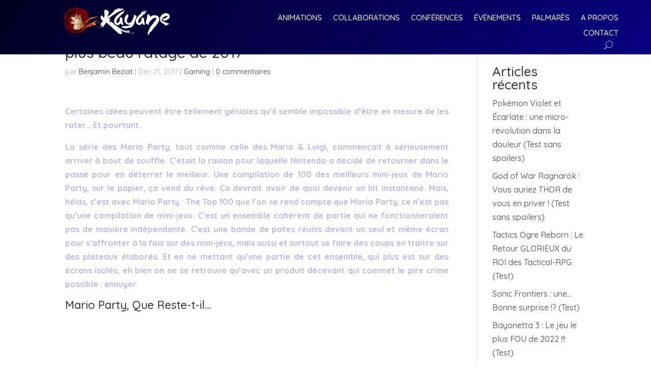

--- FILE ---
content_type: text/html; charset=UTF-8
request_url: https://kayane.fr/critique-nintendo-3ds-mario-party-the-top-100-le-plus-beau-ratage-de-2017/
body_size: 15368
content:
<!DOCTYPE html>
<html lang="fr-FR">
<head>
	<meta charset="UTF-8" />
<meta http-equiv="X-UA-Compatible" content="IE=edge">
	<link rel="pingback" href="https://kayane.fr/xmlrpc.php" />

	<script type="text/javascript">
		document.documentElement.className = 'js';
	</script>
	
	<title>[Critique Nintendo 3DS] Mario Party : The Top 100 &#8211; Le plus beau ratage de 2017 | Kayane</title>
<meta name='robots' content='max-image-preview:large' />
	<style>img:is([sizes="auto" i], [sizes^="auto," i]) { contain-intrinsic-size: 3000px 1500px }</style>
	<script type="text/javascript">
			let jqueryParams=[],jQuery=function(r){return jqueryParams=[...jqueryParams,r],jQuery},$=function(r){return jqueryParams=[...jqueryParams,r],$};window.jQuery=jQuery,window.$=jQuery;let customHeadScripts=!1;jQuery.fn=jQuery.prototype={},$.fn=jQuery.prototype={},jQuery.noConflict=function(r){if(window.jQuery)return jQuery=window.jQuery,$=window.jQuery,customHeadScripts=!0,jQuery.noConflict},jQuery.ready=function(r){jqueryParams=[...jqueryParams,r]},$.ready=function(r){jqueryParams=[...jqueryParams,r]},jQuery.load=function(r){jqueryParams=[...jqueryParams,r]},$.load=function(r){jqueryParams=[...jqueryParams,r]},jQuery.fn.ready=function(r){jqueryParams=[...jqueryParams,r]},$.fn.ready=function(r){jqueryParams=[...jqueryParams,r]};</script><link rel='dns-prefetch' href='//www.google.com' />
<link rel='dns-prefetch' href='//www.googletagmanager.com' />
<link rel='dns-prefetch' href='//fonts.googleapis.com' />
<link rel='dns-prefetch' href='//pagead2.googlesyndication.com' />
<link rel="alternate" type="application/rss+xml" title="Kayane &raquo; Flux" href="https://kayane.fr/feed/" />
<link rel="alternate" type="application/rss+xml" title="Kayane &raquo; Flux des commentaires" href="https://kayane.fr/comments/feed/" />
<link rel="alternate" type="application/rss+xml" title="Kayane &raquo; [Critique Nintendo 3DS] Mario Party : The Top 100 &#8211; Le plus beau ratage de 2017 Flux des commentaires" href="https://kayane.fr/critique-nintendo-3ds-mario-party-the-top-100-le-plus-beau-ratage-de-2017/feed/" />
<meta content="Divi v.4.20.2" name="generator"/><link rel='stylesheet' id='wp-block-library-css' href='https://kayane.fr/wp-includes/css/dist/block-library/style.min.css?ver=6.8.2' type='text/css' media='all' />
<style id='wp-block-library-theme-inline-css' type='text/css'>
.wp-block-audio :where(figcaption){color:#555;font-size:13px;text-align:center}.is-dark-theme .wp-block-audio :where(figcaption){color:#ffffffa6}.wp-block-audio{margin:0 0 1em}.wp-block-code{border:1px solid #ccc;border-radius:4px;font-family:Menlo,Consolas,monaco,monospace;padding:.8em 1em}.wp-block-embed :where(figcaption){color:#555;font-size:13px;text-align:center}.is-dark-theme .wp-block-embed :where(figcaption){color:#ffffffa6}.wp-block-embed{margin:0 0 1em}.blocks-gallery-caption{color:#555;font-size:13px;text-align:center}.is-dark-theme .blocks-gallery-caption{color:#ffffffa6}:root :where(.wp-block-image figcaption){color:#555;font-size:13px;text-align:center}.is-dark-theme :root :where(.wp-block-image figcaption){color:#ffffffa6}.wp-block-image{margin:0 0 1em}.wp-block-pullquote{border-bottom:4px solid;border-top:4px solid;color:currentColor;margin-bottom:1.75em}.wp-block-pullquote cite,.wp-block-pullquote footer,.wp-block-pullquote__citation{color:currentColor;font-size:.8125em;font-style:normal;text-transform:uppercase}.wp-block-quote{border-left:.25em solid;margin:0 0 1.75em;padding-left:1em}.wp-block-quote cite,.wp-block-quote footer{color:currentColor;font-size:.8125em;font-style:normal;position:relative}.wp-block-quote:where(.has-text-align-right){border-left:none;border-right:.25em solid;padding-left:0;padding-right:1em}.wp-block-quote:where(.has-text-align-center){border:none;padding-left:0}.wp-block-quote.is-large,.wp-block-quote.is-style-large,.wp-block-quote:where(.is-style-plain){border:none}.wp-block-search .wp-block-search__label{font-weight:700}.wp-block-search__button{border:1px solid #ccc;padding:.375em .625em}:where(.wp-block-group.has-background){padding:1.25em 2.375em}.wp-block-separator.has-css-opacity{opacity:.4}.wp-block-separator{border:none;border-bottom:2px solid;margin-left:auto;margin-right:auto}.wp-block-separator.has-alpha-channel-opacity{opacity:1}.wp-block-separator:not(.is-style-wide):not(.is-style-dots){width:100px}.wp-block-separator.has-background:not(.is-style-dots){border-bottom:none;height:1px}.wp-block-separator.has-background:not(.is-style-wide):not(.is-style-dots){height:2px}.wp-block-table{margin:0 0 1em}.wp-block-table td,.wp-block-table th{word-break:normal}.wp-block-table :where(figcaption){color:#555;font-size:13px;text-align:center}.is-dark-theme .wp-block-table :where(figcaption){color:#ffffffa6}.wp-block-video :where(figcaption){color:#555;font-size:13px;text-align:center}.is-dark-theme .wp-block-video :where(figcaption){color:#ffffffa6}.wp-block-video{margin:0 0 1em}:root :where(.wp-block-template-part.has-background){margin-bottom:0;margin-top:0;padding:1.25em 2.375em}
</style>
<style id='global-styles-inline-css' type='text/css'>
:root{--wp--preset--aspect-ratio--square: 1;--wp--preset--aspect-ratio--4-3: 4/3;--wp--preset--aspect-ratio--3-4: 3/4;--wp--preset--aspect-ratio--3-2: 3/2;--wp--preset--aspect-ratio--2-3: 2/3;--wp--preset--aspect-ratio--16-9: 16/9;--wp--preset--aspect-ratio--9-16: 9/16;--wp--preset--color--black: #000000;--wp--preset--color--cyan-bluish-gray: #abb8c3;--wp--preset--color--white: #ffffff;--wp--preset--color--pale-pink: #f78da7;--wp--preset--color--vivid-red: #cf2e2e;--wp--preset--color--luminous-vivid-orange: #ff6900;--wp--preset--color--luminous-vivid-amber: #fcb900;--wp--preset--color--light-green-cyan: #7bdcb5;--wp--preset--color--vivid-green-cyan: #00d084;--wp--preset--color--pale-cyan-blue: #8ed1fc;--wp--preset--color--vivid-cyan-blue: #0693e3;--wp--preset--color--vivid-purple: #9b51e0;--wp--preset--gradient--vivid-cyan-blue-to-vivid-purple: linear-gradient(135deg,rgba(6,147,227,1) 0%,rgb(155,81,224) 100%);--wp--preset--gradient--light-green-cyan-to-vivid-green-cyan: linear-gradient(135deg,rgb(122,220,180) 0%,rgb(0,208,130) 100%);--wp--preset--gradient--luminous-vivid-amber-to-luminous-vivid-orange: linear-gradient(135deg,rgba(252,185,0,1) 0%,rgba(255,105,0,1) 100%);--wp--preset--gradient--luminous-vivid-orange-to-vivid-red: linear-gradient(135deg,rgba(255,105,0,1) 0%,rgb(207,46,46) 100%);--wp--preset--gradient--very-light-gray-to-cyan-bluish-gray: linear-gradient(135deg,rgb(238,238,238) 0%,rgb(169,184,195) 100%);--wp--preset--gradient--cool-to-warm-spectrum: linear-gradient(135deg,rgb(74,234,220) 0%,rgb(151,120,209) 20%,rgb(207,42,186) 40%,rgb(238,44,130) 60%,rgb(251,105,98) 80%,rgb(254,248,76) 100%);--wp--preset--gradient--blush-light-purple: linear-gradient(135deg,rgb(255,206,236) 0%,rgb(152,150,240) 100%);--wp--preset--gradient--blush-bordeaux: linear-gradient(135deg,rgb(254,205,165) 0%,rgb(254,45,45) 50%,rgb(107,0,62) 100%);--wp--preset--gradient--luminous-dusk: linear-gradient(135deg,rgb(255,203,112) 0%,rgb(199,81,192) 50%,rgb(65,88,208) 100%);--wp--preset--gradient--pale-ocean: linear-gradient(135deg,rgb(255,245,203) 0%,rgb(182,227,212) 50%,rgb(51,167,181) 100%);--wp--preset--gradient--electric-grass: linear-gradient(135deg,rgb(202,248,128) 0%,rgb(113,206,126) 100%);--wp--preset--gradient--midnight: linear-gradient(135deg,rgb(2,3,129) 0%,rgb(40,116,252) 100%);--wp--preset--font-size--small: 13px;--wp--preset--font-size--medium: 20px;--wp--preset--font-size--large: 36px;--wp--preset--font-size--x-large: 42px;--wp--preset--spacing--20: 0.44rem;--wp--preset--spacing--30: 0.67rem;--wp--preset--spacing--40: 1rem;--wp--preset--spacing--50: 1.5rem;--wp--preset--spacing--60: 2.25rem;--wp--preset--spacing--70: 3.38rem;--wp--preset--spacing--80: 5.06rem;--wp--preset--shadow--natural: 6px 6px 9px rgba(0, 0, 0, 0.2);--wp--preset--shadow--deep: 12px 12px 50px rgba(0, 0, 0, 0.4);--wp--preset--shadow--sharp: 6px 6px 0px rgba(0, 0, 0, 0.2);--wp--preset--shadow--outlined: 6px 6px 0px -3px rgba(255, 255, 255, 1), 6px 6px rgba(0, 0, 0, 1);--wp--preset--shadow--crisp: 6px 6px 0px rgba(0, 0, 0, 1);}:root { --wp--style--global--content-size: 823px;--wp--style--global--wide-size: 1080px; }:where(body) { margin: 0; }.wp-site-blocks > .alignleft { float: left; margin-right: 2em; }.wp-site-blocks > .alignright { float: right; margin-left: 2em; }.wp-site-blocks > .aligncenter { justify-content: center; margin-left: auto; margin-right: auto; }:where(.is-layout-flex){gap: 0.5em;}:where(.is-layout-grid){gap: 0.5em;}.is-layout-flow > .alignleft{float: left;margin-inline-start: 0;margin-inline-end: 2em;}.is-layout-flow > .alignright{float: right;margin-inline-start: 2em;margin-inline-end: 0;}.is-layout-flow > .aligncenter{margin-left: auto !important;margin-right: auto !important;}.is-layout-constrained > .alignleft{float: left;margin-inline-start: 0;margin-inline-end: 2em;}.is-layout-constrained > .alignright{float: right;margin-inline-start: 2em;margin-inline-end: 0;}.is-layout-constrained > .aligncenter{margin-left: auto !important;margin-right: auto !important;}.is-layout-constrained > :where(:not(.alignleft):not(.alignright):not(.alignfull)){max-width: var(--wp--style--global--content-size);margin-left: auto !important;margin-right: auto !important;}.is-layout-constrained > .alignwide{max-width: var(--wp--style--global--wide-size);}body .is-layout-flex{display: flex;}.is-layout-flex{flex-wrap: wrap;align-items: center;}.is-layout-flex > :is(*, div){margin: 0;}body .is-layout-grid{display: grid;}.is-layout-grid > :is(*, div){margin: 0;}body{padding-top: 0px;padding-right: 0px;padding-bottom: 0px;padding-left: 0px;}a:where(:not(.wp-element-button)){text-decoration: underline;}:root :where(.wp-element-button, .wp-block-button__link){background-color: #32373c;border-width: 0;color: #fff;font-family: inherit;font-size: inherit;line-height: inherit;padding: calc(0.667em + 2px) calc(1.333em + 2px);text-decoration: none;}.has-black-color{color: var(--wp--preset--color--black) !important;}.has-cyan-bluish-gray-color{color: var(--wp--preset--color--cyan-bluish-gray) !important;}.has-white-color{color: var(--wp--preset--color--white) !important;}.has-pale-pink-color{color: var(--wp--preset--color--pale-pink) !important;}.has-vivid-red-color{color: var(--wp--preset--color--vivid-red) !important;}.has-luminous-vivid-orange-color{color: var(--wp--preset--color--luminous-vivid-orange) !important;}.has-luminous-vivid-amber-color{color: var(--wp--preset--color--luminous-vivid-amber) !important;}.has-light-green-cyan-color{color: var(--wp--preset--color--light-green-cyan) !important;}.has-vivid-green-cyan-color{color: var(--wp--preset--color--vivid-green-cyan) !important;}.has-pale-cyan-blue-color{color: var(--wp--preset--color--pale-cyan-blue) !important;}.has-vivid-cyan-blue-color{color: var(--wp--preset--color--vivid-cyan-blue) !important;}.has-vivid-purple-color{color: var(--wp--preset--color--vivid-purple) !important;}.has-black-background-color{background-color: var(--wp--preset--color--black) !important;}.has-cyan-bluish-gray-background-color{background-color: var(--wp--preset--color--cyan-bluish-gray) !important;}.has-white-background-color{background-color: var(--wp--preset--color--white) !important;}.has-pale-pink-background-color{background-color: var(--wp--preset--color--pale-pink) !important;}.has-vivid-red-background-color{background-color: var(--wp--preset--color--vivid-red) !important;}.has-luminous-vivid-orange-background-color{background-color: var(--wp--preset--color--luminous-vivid-orange) !important;}.has-luminous-vivid-amber-background-color{background-color: var(--wp--preset--color--luminous-vivid-amber) !important;}.has-light-green-cyan-background-color{background-color: var(--wp--preset--color--light-green-cyan) !important;}.has-vivid-green-cyan-background-color{background-color: var(--wp--preset--color--vivid-green-cyan) !important;}.has-pale-cyan-blue-background-color{background-color: var(--wp--preset--color--pale-cyan-blue) !important;}.has-vivid-cyan-blue-background-color{background-color: var(--wp--preset--color--vivid-cyan-blue) !important;}.has-vivid-purple-background-color{background-color: var(--wp--preset--color--vivid-purple) !important;}.has-black-border-color{border-color: var(--wp--preset--color--black) !important;}.has-cyan-bluish-gray-border-color{border-color: var(--wp--preset--color--cyan-bluish-gray) !important;}.has-white-border-color{border-color: var(--wp--preset--color--white) !important;}.has-pale-pink-border-color{border-color: var(--wp--preset--color--pale-pink) !important;}.has-vivid-red-border-color{border-color: var(--wp--preset--color--vivid-red) !important;}.has-luminous-vivid-orange-border-color{border-color: var(--wp--preset--color--luminous-vivid-orange) !important;}.has-luminous-vivid-amber-border-color{border-color: var(--wp--preset--color--luminous-vivid-amber) !important;}.has-light-green-cyan-border-color{border-color: var(--wp--preset--color--light-green-cyan) !important;}.has-vivid-green-cyan-border-color{border-color: var(--wp--preset--color--vivid-green-cyan) !important;}.has-pale-cyan-blue-border-color{border-color: var(--wp--preset--color--pale-cyan-blue) !important;}.has-vivid-cyan-blue-border-color{border-color: var(--wp--preset--color--vivid-cyan-blue) !important;}.has-vivid-purple-border-color{border-color: var(--wp--preset--color--vivid-purple) !important;}.has-vivid-cyan-blue-to-vivid-purple-gradient-background{background: var(--wp--preset--gradient--vivid-cyan-blue-to-vivid-purple) !important;}.has-light-green-cyan-to-vivid-green-cyan-gradient-background{background: var(--wp--preset--gradient--light-green-cyan-to-vivid-green-cyan) !important;}.has-luminous-vivid-amber-to-luminous-vivid-orange-gradient-background{background: var(--wp--preset--gradient--luminous-vivid-amber-to-luminous-vivid-orange) !important;}.has-luminous-vivid-orange-to-vivid-red-gradient-background{background: var(--wp--preset--gradient--luminous-vivid-orange-to-vivid-red) !important;}.has-very-light-gray-to-cyan-bluish-gray-gradient-background{background: var(--wp--preset--gradient--very-light-gray-to-cyan-bluish-gray) !important;}.has-cool-to-warm-spectrum-gradient-background{background: var(--wp--preset--gradient--cool-to-warm-spectrum) !important;}.has-blush-light-purple-gradient-background{background: var(--wp--preset--gradient--blush-light-purple) !important;}.has-blush-bordeaux-gradient-background{background: var(--wp--preset--gradient--blush-bordeaux) !important;}.has-luminous-dusk-gradient-background{background: var(--wp--preset--gradient--luminous-dusk) !important;}.has-pale-ocean-gradient-background{background: var(--wp--preset--gradient--pale-ocean) !important;}.has-electric-grass-gradient-background{background: var(--wp--preset--gradient--electric-grass) !important;}.has-midnight-gradient-background{background: var(--wp--preset--gradient--midnight) !important;}.has-small-font-size{font-size: var(--wp--preset--font-size--small) !important;}.has-medium-font-size{font-size: var(--wp--preset--font-size--medium) !important;}.has-large-font-size{font-size: var(--wp--preset--font-size--large) !important;}.has-x-large-font-size{font-size: var(--wp--preset--font-size--x-large) !important;}
:where(.wp-block-post-template.is-layout-flex){gap: 1.25em;}:where(.wp-block-post-template.is-layout-grid){gap: 1.25em;}
:where(.wp-block-columns.is-layout-flex){gap: 2em;}:where(.wp-block-columns.is-layout-grid){gap: 2em;}
:root :where(.wp-block-pullquote){font-size: 1.5em;line-height: 1.6;}
</style>
<link rel='stylesheet' id='et-builder-googlefonts-cached-css' href='https://fonts.googleapis.com/css?family=Quicksand:300,regular,500,600,700&#038;subset=latin,latin-ext&#038;display=swap' type='text/css' media='all' />
<link rel='stylesheet' id='divi-style-css' href='https://kayane.fr/wp-content/themes/Divi/style-static.min.css?ver=4.20.2' type='text/css' media='all' />
<script type="text/javascript" src="https://www.google.com/recaptcha/api.js?render=6Lf8HUUnAAAAAMjBPV3g9Aj7g7tFSLf3LbiOLaii&amp;ver=10.4.2" id="tve-dash-recaptcha-js"></script>

<!-- Extrait de code de la balise Google (gtag.js) ajouté par Site Kit -->

<!-- Extrait Google Analytics ajouté par Site Kit -->
<script type="text/javascript" src="https://www.googletagmanager.com/gtag/js?id=G-80JVSD6LPD" id="google_gtagjs-js" async></script>
<script type="text/javascript" id="google_gtagjs-js-after">
/* <![CDATA[ */
window.dataLayer = window.dataLayer || [];function gtag(){dataLayer.push(arguments);}
gtag("set","linker",{"domains":["kayane.fr"]});
gtag("js", new Date());
gtag("set", "developer_id.dZTNiMT", true);
gtag("config", "G-80JVSD6LPD");
/* ]]> */
</script>

<!-- Extrait de code de la balise Google de fin (gtag.js) ajouté par Site Kit -->
<link rel="https://api.w.org/" href="https://kayane.fr/wp-json/" /><link rel="alternate" title="JSON" type="application/json" href="https://kayane.fr/wp-json/wp/v2/posts/15508" /><link rel="EditURI" type="application/rsd+xml" title="RSD" href="https://kayane.fr/xmlrpc.php?rsd" />
<meta name="generator" content="WordPress 6.8.2" />
<link rel="canonical" href="https://kayane.fr/critique-nintendo-3ds-mario-party-the-top-100-le-plus-beau-ratage-de-2017/" />
<link rel='shortlink' href='https://kayane.fr/?p=15508' />
<link rel="alternate" title="oEmbed (JSON)" type="application/json+oembed" href="https://kayane.fr/wp-json/oembed/1.0/embed?url=https%3A%2F%2Fkayane.fr%2Fcritique-nintendo-3ds-mario-party-the-top-100-le-plus-beau-ratage-de-2017%2F" />
<link rel="alternate" title="oEmbed (XML)" type="text/xml+oembed" href="https://kayane.fr/wp-json/oembed/1.0/embed?url=https%3A%2F%2Fkayane.fr%2Fcritique-nintendo-3ds-mario-party-the-top-100-le-plus-beau-ratage-de-2017%2F&#038;format=xml" />
<meta name="generator" content="Site Kit by Google 1.144.0" /><meta name="viewport" content="width=device-width, initial-scale=1.0, maximum-scale=1.0, user-scalable=0" /><style type="text/css" id="tve_global_variables">:root{--tcb-background-author-image:url(https://secure.gravatar.com/avatar/182554533a1ec9f5c6fa4e237f098dca1f38eca1e43fa8628d4c8f638b8b1a3c?s=256&d=mm&r=g);--tcb-background-user-image:url();--tcb-background-featured-image-thumbnail:url(https://kayane.fr/wp-content/plugins/thrive-leads/tcb/editor/css/images/featured_image.png);}</style>
<!-- Balises Meta Google AdSense ajoutées par Site Kit -->
<meta name="google-adsense-platform-account" content="ca-host-pub-2644536267352236">
<meta name="google-adsense-platform-domain" content="sitekit.withgoogle.com">
<!-- Fin des balises Meta End Google AdSense ajoutées par Site Kit -->

<!-- Extrait Google AdSense ajouté par Site Kit -->
<script type="text/javascript" async="async" src="https://pagead2.googlesyndication.com/pagead/js/adsbygoogle.js?client=ca-pub-4244140984563362&amp;host=ca-host-pub-2644536267352236" crossorigin="anonymous"></script>

<!-- Arrêter l&#039;extrait Google AdSense ajouté par Site Kit -->
<style type="text/css" id="thrive-default-styles"></style><style id="et-divi-customizer-global-cached-inline-styles">body,.et_pb_column_1_2 .et_quote_content blockquote cite,.et_pb_column_1_2 .et_link_content a.et_link_main_url,.et_pb_column_1_3 .et_quote_content blockquote cite,.et_pb_column_3_8 .et_quote_content blockquote cite,.et_pb_column_1_4 .et_quote_content blockquote cite,.et_pb_blog_grid .et_quote_content blockquote cite,.et_pb_column_1_3 .et_link_content a.et_link_main_url,.et_pb_column_3_8 .et_link_content a.et_link_main_url,.et_pb_column_1_4 .et_link_content a.et_link_main_url,.et_pb_blog_grid .et_link_content a.et_link_main_url,body .et_pb_bg_layout_light .et_pb_post p,body .et_pb_bg_layout_dark .et_pb_post p{font-size:16px}.et_pb_slide_content,.et_pb_best_value{font-size:18px}body{color:#b8b9ea}#footer-widgets .footer-widget li:before{top:10.6px}@media only screen and (min-width:1350px){.et_pb_row{padding:27px 0}.et_pb_section{padding:54px 0}.single.et_pb_pagebuilder_layout.et_full_width_page .et_post_meta_wrapper{padding-top:81px}.et_pb_fullwidth_section{padding:0}}	body,input,textarea,select{font-family:'Quicksand',sans-serif}.four-columns .et_pb_column{width:25%!important}.six-columns .et_pb_column{width:16%!important}.three-columns .et_pb_column{width:33%!important}</style></head>
<body class="wp-singular post-template-default single single-post postid-15508 single-format-standard wp-theme-Divi et-tb-has-template et-tb-has-header et-tb-has-footer et_pb_button_helper_class et_cover_background et_pb_gutter osx et_pb_gutters3 et_right_sidebar et_divi_theme et-db">
	<div id="page-container">
<div id="et-boc" class="et-boc">
			
		<header class="et-l et-l--header">
			<div class="et_builder_inner_content et_pb_gutters3"><div class="et_pb_section et_pb_section_0_tb_header et_pb_with_background et_section_regular et_pb_section--with-menu" >
				
				
				
				
				
				
				<div class="et_pb_row et_pb_row_0_tb_header et_pb_row--with-menu">
				<div class="et_pb_column et_pb_column_1_3 et_pb_column_0_tb_header  et_pb_css_mix_blend_mode_passthrough">
				
				
				
				
				<div class="et_pb_module et_pb_image et_pb_image_0_tb_header">
				
				
				
				
				<a href="https://kayane.fr"><span class="et_pb_image_wrap "><img decoding="async" width="368" height="100" src="https://kayane.fr/wp-content/uploads/2022/09/logo-1.png" alt="" title="logo-1" srcset="https://kayane.fr/wp-content/uploads/2022/09/logo-1.png 368w, https://kayane.fr/wp-content/uploads/2022/09/logo-1-300x82.png 300w" sizes="(max-width: 368px) 100vw, 368px" class="wp-image-83" /></span></a>
			</div>
			</div><div class="et_pb_column et_pb_column_2_3 et_pb_column_1_tb_header  et_pb_css_mix_blend_mode_passthrough et-last-child et_pb_column--with-menu">
				
				
				
				
				<div class="et_pb_module et_pb_menu et_pb_menu_0_tb_header et_pb_bg_layout_light  et_pb_text_align_right et_dropdown_animation_fade et_pb_menu--without-logo et_pb_menu--style-left_aligned">
					
					
					
					
					<div class="et_pb_menu_inner_container clearfix">
						
						<div class="et_pb_menu__wrap">
							<div class="et_pb_menu__menu">
								<nav class="et-menu-nav"><ul id="menu-kayane-menu-1" class="et-menu nav"><li class="et_pb_menu_page_id-336 menu-item menu-item-type-post_type menu-item-object-page menu-item-346"><a href="https://kayane.fr/animations/">Animations</a></li>
<li class="et_pb_menu_page_id-515 menu-item menu-item-type-post_type menu-item-object-page menu-item-585"><a href="https://kayane.fr/collaborations/">Collaborations</a></li>
<li class="et_pb_menu_page_id-503 menu-item menu-item-type-post_type menu-item-object-page menu-item-586"><a href="https://kayane.fr/conferences/">Conférences</a></li>
<li class="et_pb_menu_page_id-479 menu-item menu-item-type-post_type menu-item-object-page menu-item-587"><a href="https://kayane.fr/evenements/">Évènements</a></li>
<li class="et_pb_menu_page_id-568 menu-item menu-item-type-post_type menu-item-object-page menu-item-583"><a href="https://kayane.fr/palmares/">Palmarès</a></li>
<li class="et_pb_menu_page_id-558 menu-item menu-item-type-post_type menu-item-object-page menu-item-584"><a href="https://kayane.fr/a-propos/">A Propos</a></li>
<li class="et_pb_menu_page_id-589 menu-item menu-item-type-post_type menu-item-object-page menu-item-684"><a href="https://kayane.fr/contact/">Contact</a></li>
</ul></nav>
							</div>
							
							<button type="button" class="et_pb_menu__icon et_pb_menu__search-button"></button>
							<div class="et_mobile_nav_menu">
				<div class="mobile_nav closed">
					<span class="mobile_menu_bar"></span>
				</div>
			</div>
						</div>
						<div class="et_pb_menu__search-container et_pb_menu__search-container--disabled">
				<div class="et_pb_menu__search">
					<form role="search" method="get" class="et_pb_menu__search-form" action="https://kayane.fr/">
						<input type="search" class="et_pb_menu__search-input" placeholder="Chercher …" name="s" title="Rechercher:" />
					</form>
					<button type="button" class="et_pb_menu__icon et_pb_menu__close-search-button"></button>
				</div>
			</div>
					</div>
				</div>
			</div>
				
				
				
				
			</div>
				
				
			</div>		</div>
	</header>
	<div id="et-main-area">
	
<div id="main-content">
		<div class="container">
		<div id="content-area" class="clearfix">
			<div id="left-area">
											<article id="post-15508" class="et_pb_post post-15508 post type-post status-publish format-standard has-post-thumbnail hentry category-gaming tag-mario-party-the-top-100 tag-nintendo tag-nintendo-3ds">
											<div class="et_post_meta_wrapper">
							<h1 class="entry-title">[Critique Nintendo 3DS] Mario Party : The Top 100 &#8211; Le plus beau ratage de 2017</h1>

						<p class="post-meta"> par <span class="author vcard"><a href="https://kayane.fr/author/red/" title="Articles de Benjamin Beziat" rel="author">Benjamin Beziat</a></span> | <span class="published">Déc 21, 2017</span> | <a href="https://kayane.fr/category/gaming/" rel="category tag">Gaming</a> | <span class="comments-number"><a href="https://kayane.fr/critique-nintendo-3ds-mario-party-the-top-100-le-plus-beau-ratage-de-2017/#respond">0 commentaires</a></span></p>
												</div>
				
					<div class="entry-content">
					<p style="text-align: justify;"><strong>Certaines idées peuvent être tellement géniales qu&rsquo;il semble impossible d&rsquo;être en mesure de les rater&#8230; Et pourtant.</strong></p>
<p style="text-align: justify;"><strong>La série des Mario Party, tout comme celle des Mario &amp; Luigi, commençait à sérieusement arriver à bout de souffle. C&rsquo;était la raison pour laquelle Nintendo a décidé de retourner dans le passé pour en déterrer le meilleur. Une compilation de 100 des meilleurs mini-jeux de Mario Party, sur le papier, ça vend du rêve. Ça devrait avoir de quoi devenir un hit instantané. Mais, hélas, c&rsquo;est avec Mario Party : The Top 100 que l&rsquo;on se rend compte que Mario Party, ce n&rsquo;est pas qu&rsquo;une compilation de mini-jeux. C&rsquo;est un ensemble cohérent de partie qui ne fonctionneraient pas de manière indépendante. C&rsquo;est une bande de potes réunis devant un seul et même écran pour s&rsquo;affronter à la fois sur des mini-jeux, mais aussi et surtout se faire des coups en traître sur des plateaux élaborés. Et en ne mettant qu&rsquo;une partie de cet ensemble, qui plus est sur des écrans isolés, eh bien on ne se retrouve qu&rsquo;avec un produit décevant qui commet le pire crime possible : ennuyer.</strong></p>
<h3 style="text-align: justify;">Mario Party, Que Reste-t-il&#8230;</h3>
<div class='et_post_video'><iframe title="Mario Party: The Top 100 - Announcement Trailer - Nintendo 3DS" width="1080" height="608" src="https://www.youtube.com/embed/AHTCnDycWYg?feature=oembed"  allow="accelerometer; autoplay; clipboard-write; encrypted-media; gyroscope; picture-in-picture" allowfullscreen></iframe></div>
<p style="text-align: justify;"> Le menu principal annonce la couleur : d&#8217;emblée, on vous propose de choisir un des 100 mini-jeux, puis dans l&rsquo;ordre viennent ensuite le mode solo principal, me mode «  » » » » »jeu de plateau » » » » » », un mode bataille où l&rsquo;on se livre des duels sur une compilation de quelques jeux d&rsquo;après des sélections, un mode Décathlon, où l&rsquo;on enchaîne 5 ou 10 jeux et où l&rsquo;on doit tenter de battre le record de temps et enfin l&rsquo;option Multijoueurs, où l&rsquo;on peut inviter n&rsquo;importe qui ayant une Nintendo 3DS à jouer avec nous, qu&rsquo;importe s&rsquo;ils ont un exemplaire ou non (ce qui est un excellent point). Et voilà. C&rsquo;est tout.</p>
<p style="text-align: justify;">Du coup, je ne peux qu&rsquo;entrer dans les détails du mode solo et du jeu de plateau, puisqu&rsquo;il n&rsquo;y a rien d&rsquo;autre à détailler. Et ce n&rsquo;est clairement pas la joie, car le premier mode nous propose tout simplement d&rsquo;enchaîner tous les mini-jeux de la compilation et de tenter d&rsquo;arriver en première place pour gagner trois étoiles. Là où ça devient un peu triste, c&rsquo;est que ce mode possède un système de vies. Vous récoltez 100 pièces ? Vous gagnez une vie supplémentaire. Et pour en perdre&#8230; Il faut obligatoirement être quatrième, ce qui est probablement l&rsquo;exercice le plus difficile tant l&rsquo;I.A est aux fraises. Les seules fois où j&rsquo;en ai perdu, c&rsquo;était soit devant des mini-jeux impliquant la chance ou bien le niveau final, qui est relativement long par rapport au reste et demande un peu plus de dextérité. Et, bien évidemment, il est obligatoire de finir ce mode pour débloquer tous les mini-jeux avec lesquels on pourra jouer avec nos amis. Heureusement, l&rsquo;histoire est pliée en moins d&rsquo;une heure et demi si l&rsquo;on a suffisamment de courage pour aller jusqu&rsquo;au bout.</p>
<p style="text-align: justify;">Puis vient le mode jeu de plateau, qui fait son grand retour depuis Mario Party Star Rush. Ici, le but est de récolter des ballons enfermant des étoiles sur un plateau où tout le monde peut se déplacer en même temps. Sur le papier, ça peut être intéressant, mais en pratique, c&rsquo;est juste ennuyant. Les coups en traitre n&rsquo;arrivent que trop rarement et les mini-jeux liant le tout se déclenchent assez difficilement. Le côté trop libre casse presque entièrement le suspens des plateaux des précédents jeux et le manque de personnalité du plateau ne donne pas envie de continuer à jouer.</p>
<p style="text-align: justify;">D&rsquo;ailleurs, le jeu entier manque de la personnalité et du charme des épisodes Nintendo 64 et GameCube auxquels il tente maladroitement de rendre hommage. J&rsquo;ai mis un peu de temps à m&rsquo;en rendre compte, mais il manque à 80% des mini-jeux le feedback qui rend la victoire satisfaisante ou la défaite énervante. Où l&rsquo;on verrait les personnages faire une danse de la victoire avec un texte qui dit « vous avez gagné ». Une fois l&rsquo;épreuve terminée, vous passez directement à autre chose, comme si ce que vous venez d&rsquo;accomplir n&rsquo;avait servi à rien. Ce n&rsquo;est pas grand chose à priori, mais se sentir récompensé ou humilié, c&rsquo;est aussi ça qui fait la force d&rsquo;un party-game. Retirez cet élément et vous vous retrouvez avec quelque chose d&rsquo;industriel et de peu engageant.</p>
<p style="text-align: justify;"><strong>Au final, Mario Party : The Top 100 est une immense déception. Ce qui aurait dû être un retour en forme pour la série n&rsquo;est qu&rsquo;un festival de décisions douteuses et d&rsquo;incompréhension. Comment peut-on se louper à ce point ? Comment le jeu le plus fun au monde peut-il devenir aussi barbant ?<br />
</strong></p>
<p style="text-align: justify;"><strong>Pour que Mario Party retrouve son aura d&rsquo;antan, il faudra impérativement que le prochain épisode soit sur Nintendo Switch (ce qui est plus ou moins une certitude à ce stade) pour que l&rsquo;on y joue sur le canap&rsquo; devant une seule télé ou bien en soirée avec l&rsquo;écran détaché et qu&rsquo;il revienne aux bases. Pas de gimmicks. Juste plusieurs plateaux, des mini-jeux inventifs, un petit boost en personnalité avec des animations rigolotes et des menus aguicheurs et encore plus de possibilités de mettre des bâtons dans les roues de nos amis. C&rsquo;est tout ce qu&rsquo;il faut.</strong></p>
<p style="text-align: justify;"><em>Benjamin « <a href="https://twitter.com/SireRed" target="_blank" rel="noopener noreferrer">Red</a> » Beziat</em></p>
					</div>
					<div class="et_post_meta_wrapper">
					

<section id="comment-wrap">
		   <div id="comment-section" class="nocomments">
		  
		  	   </div>
					<div id="respond" class="comment-respond">
		<h3 id="reply-title" class="comment-reply-title"><span>Poster le commentaire</span></h3><p class="must-log-in">Vous devez <a href="https://kayane.fr/wp-login.php?redirect_to=https%3A%2F%2Fkayane.fr%2Fcritique-nintendo-3ds-mario-party-the-top-100-le-plus-beau-ratage-de-2017%2F">vous connecter</a> pour publier un commentaire.</p>	</div><!-- #respond -->
		</section>					</div>
				</article>

						</div>

				<div id="sidebar">
		<div id="block-2" class="et_pb_widget widget_block widget_search"><form role="search" method="get" action="https://kayane.fr/" class="wp-block-search__button-outside wp-block-search__text-button wp-block-search"    ><label class="wp-block-search__label" for="wp-block-search__input-1" >Rechercher</label><div class="wp-block-search__inside-wrapper " ><input class="wp-block-search__input" id="wp-block-search__input-1" placeholder="" value="" type="search" name="s" required /><button aria-label="Rechercher" class="wp-block-search__button wp-element-button" type="submit" >Rechercher</button></div></form></div><div id="block-3" class="et_pb_widget widget_block"><div class="wp-block-group is-layout-flow wp-block-group-is-layout-flow"><h2 class="wp-block-heading">Articles récents</h2><ul class="wp-block-latest-posts__list wp-block-latest-posts"><li><a class="wp-block-latest-posts__post-title" href="https://kayane.fr/pokemon-violet-et-ecarlate-une-micro-revolution-dans-la-douleur-test-sans-spoilers/">Pokémon Violet et Écarlate : une micro-révolution dans la douleur (Test sans spoilers)</a></li>
<li><a class="wp-block-latest-posts__post-title" href="https://kayane.fr/god-of-war-ragnarok-vous-auriez-thor-de-vous-en-priver-test-sans-spoilers/">God of War Ragnarök : Vous auriez THOR de vous en priver ! (Test sans spoilers)</a></li>
<li><a class="wp-block-latest-posts__post-title" href="https://kayane.fr/tactics-ogre-reborn-le-retour-glorieux-du-roi-des-tactical-rpg-test/">Tactics Ogre Reborn : Le Retour GLORIEUX du ROI des Tactical-RPG (Test)</a></li>
<li><a class="wp-block-latest-posts__post-title" href="https://kayane.fr/sonic-frontiers-une-bonne-surprise-test/">Sonic Frontiers : une&#8230; Bonne surprise !? (Test)</a></li>
<li><a class="wp-block-latest-posts__post-title" href="https://kayane.fr/bayonetta-3-le-jeu-le-plus-fou-de-2022-test/">Bayonetta 3 : Le jeu le plus FOU de 2022 !!! (Test)</a></li>
</ul></div></div><div id="block-4" class="et_pb_widget widget_block"><div class="wp-block-group is-layout-flow wp-block-group-is-layout-flow"><h2 class="wp-block-heading">Commentaires récents</h2><ol class="wp-block-latest-comments"><li class="wp-block-latest-comments__comment"><article><footer class="wp-block-latest-comments__comment-meta"><a class="wp-block-latest-comments__comment-author" href="https://sarbamac.ch/">Sarbamac</a> sur <a class="wp-block-latest-comments__comment-link" href="https://kayane.fr/saints-row-le-crime-ethique-paie-t-il-mieux-test/#comment-2802">Saints Row : Le Crime Éthique paie-t-il mieux ? (Test)</a></footer></article></li><li class="wp-block-latest-comments__comment"><article><footer class="wp-block-latest-comments__comment-meta"><a class="wp-block-latest-comments__comment-author" href="https://jujutsukaisen-shop.fr/pages/wiki-personnages-jujutsu-kaisen">jujutsu kaisen</a> sur <a class="wp-block-latest-comments__comment-link" href="https://kayane.fr/apercu-de-lanime-love-live-sunshine/#comment-2743">Aperçu de l&rsquo;anime Love Live Sunshine! Une bonne surprise !</a></footer></article></li><li class="wp-block-latest-comments__comment"><article><footer class="wp-block-latest-comments__comment-meta"><a class="wp-block-latest-comments__comment-author" href="https://kuroko-no-basket-shop.com/blogs/blog-kuroko-no-basket/kuroko-no-basket-generation-miracle">allan girard</a> sur <a class="wp-block-latest-comments__comment-link" href="https://kayane.fr/coup-de-coeur-absolu-my-hero-academia/#comment-2747">[Coup de coeur absolu] My Hero Academia</a></footer></article></li><li class="wp-block-latest-comments__comment"><article><footer class="wp-block-latest-comments__comment-meta"><span class="wp-block-latest-comments__comment-author">Bellaïche</span> sur <a class="wp-block-latest-comments__comment-link" href="https://kayane.fr/faites-fonctionner-votre-stick-ps3-pour-jouer-a-usfiv-sur-ps4/#comment-1654">(GUIDE) Faites fonctionner votre stick arcade PS3 sur PS4</a></footer></article></li><li class="wp-block-latest-comments__comment"><article><footer class="wp-block-latest-comments__comment-meta"><span class="wp-block-latest-comments__comment-author">bravo</span> sur <a class="wp-block-latest-comments__comment-link" href="https://kayane.fr/mon-passage-au-jt-de-tf1/#comment-2801">Mon passage au JT de TF1 !</a></footer></article></li></ol></div></div>	</div>
		</div>
	</div>
	</div>

	<footer class="et-l et-l--footer">
			<div class="et_builder_inner_content et_pb_gutters3"><div class="et_pb_section et_pb_section_0_tb_footer et_pb_with_background et_section_regular" >
				
				
				
				
				
				
				<div class="et_pb_row et_pb_row_0_tb_footer">
				<div class="et_pb_column et_pb_column_1_2 et_pb_column_0_tb_footer  et_pb_css_mix_blend_mode_passthrough">
				
				
				
				
				<div class="et_pb_module et_pb_text et_pb_text_0_tb_footer  et_pb_text_align_left et_pb_bg_layout_light">
				
				
				
				
				<div class="et_pb_text_inner"><p><span>© Copyright 2022, All Rights Reserved  |  </span><span class="tie-icon-heart"></span><span> </span><a href="https://www.youtube.com/user/KayaneTV" target="_blank" rel="nofollow noopener">Theme by kayane</a></p></div>
			</div>
			</div><div class="et_pb_column et_pb_column_1_2 et_pb_column_1_tb_footer  et_pb_css_mix_blend_mode_passthrough et-last-child">
				
				
				
				
				<ul class="et_pb_module et_pb_social_media_follow et_pb_social_media_follow_0_tb_footer clearfix  et_pb_bg_layout_light">
				
				
				
				
				<li
            class='et_pb_social_media_follow_network_0_tb_footer et_pb_social_icon et_pb_social_network_link  et-social-facebook'><a
              href='https://www.facebook.com/Kayane.fr/'
              class='icon et_pb_with_border'
              title='Suivez sur Facebook'
               target="_blank"><span
                class='et_pb_social_media_follow_network_name'
                aria-hidden='true'
                >Suivre</span></a></li><li
            class='et_pb_social_media_follow_network_1_tb_footer et_pb_social_icon et_pb_social_network_link  et-social-twitter'><a
              href='https://twitter.com/kayane'
              class='icon et_pb_with_border'
              title='Suivez sur Twitter'
               target="_blank"><span
                class='et_pb_social_media_follow_network_name'
                aria-hidden='true'
                >Suivre</span></a></li><li
            class='et_pb_social_media_follow_network_2_tb_footer et_pb_social_icon et_pb_social_network_link  et-social-instagram'><a
              href='https://www.instagram.com/kayanefr/?hl=fr'
              class='icon et_pb_with_border'
              title='Suivez sur Instagram'
               target="_blank"><span
                class='et_pb_social_media_follow_network_name'
                aria-hidden='true'
                >Suivre</span></a></li><li
            class='et_pb_social_media_follow_network_3_tb_footer et_pb_social_icon et_pb_social_network_link  et-social-tiktok et-pb-social-fa-icon'><a
              href='https://www.tiktok.com/@kayane_tv?lang=fr'
              class='icon et_pb_with_border'
              title='Suivez sur TikTok'
               target="_blank"><span
                class='et_pb_social_media_follow_network_name'
                aria-hidden='true'
                >Suivre</span></a></li><li
            class='et_pb_social_media_follow_network_4_tb_footer et_pb_social_icon et_pb_social_network_link  et-social-twitch et-pb-social-fa-icon'><a
              href='https://www.twitch.tv/kayanetv?lang=fr'
              class='icon et_pb_with_border'
              title='Suivez sur Twitch'
               target="_blank"><span
                class='et_pb_social_media_follow_network_name'
                aria-hidden='true'
                >Suivre</span></a></li>
			</ul>
			</div>
				
				
				
				
			</div>
				
				
			</div>		</div>
	</footer>
		</div>

			
		</div>
		</div>

			<script type="speculationrules">
{"prefetch":[{"source":"document","where":{"and":[{"href_matches":"\/*"},{"not":{"href_matches":["\/wp-*.php","\/wp-admin\/*","\/wp-content\/uploads\/*","\/wp-content\/*","\/wp-content\/plugins\/*","\/wp-content\/themes\/Divi\/*","\/*\\?(.+)"]}},{"not":{"selector_matches":"a[rel~=\"nofollow\"]"}},{"not":{"selector_matches":".no-prefetch, .no-prefetch a"}}]},"eagerness":"conservative"}]}
</script>
<script type='text/javascript'>( $ => {
	/**
	 * Displays toast message from storage, it is used when the user is redirected after login
	 */
	if ( window.sessionStorage ) {
		$( window ).on( 'tcb_after_dom_ready', () => {
			const message = sessionStorage.getItem( 'tcb_toast_message' );

			if ( message ) {
				tcbToast( sessionStorage.getItem( 'tcb_toast_message' ), false );
				sessionStorage.removeItem( 'tcb_toast_message' );
			}
		} );
	}

	/**
	 * Displays toast message
	 *
	 * @param {string}   message  - message to display
	 * @param {Boolean}  error    - whether the message is an error or not
	 * @param {Function} callback - callback function to be called after the message is closed
	 */
	function tcbToast( message, error, callback ) {
		/* Also allow "message" objects */
		if ( typeof message !== 'string' ) {
			message = message.message || message.error || message.success;
		}
		if ( ! error ) {
			error = false;
		}
		TCB_Front.notificationElement.toggle( message, error ? 'error' : 'success', callback );
	}
} )( typeof ThriveGlobal === 'undefined' ? jQuery : ThriveGlobal.$j );
</script><style type="text/css" id="tve_notification_styles"></style>
<div class="tvd-toast tve-fe-message" style="display: none">
	<div class="tve-toast-message tve-success-message">
		<div class="tve-toast-icon-container">
			<span class="tve_tick thrv-svg-icon"></span>
		</div>
		<div class="tve-toast-message-container"></div>
	</div>
</div><script type="text/javascript" src="https://kayane.fr/wp-includes/js/jquery/jquery.min.js?ver=3.7.1" id="jquery-core-js"></script>
<script type="text/javascript" src="https://kayane.fr/wp-includes/js/jquery/jquery-migrate.min.js?ver=3.4.1" id="jquery-migrate-js"></script>
<script type="text/javascript" id="jquery-js-after">
/* <![CDATA[ */
jqueryParams.length&&$.each(jqueryParams,function(e,r){if("function"==typeof r){var n=String(r);n.replace("$","jQuery");var a=new Function("return "+n)();$(document).ready(a)}});
/* ]]> */
</script>
<script type="text/javascript" id="divi-custom-script-js-extra">
/* <![CDATA[ */
var DIVI = {"item_count":"%d Item","items_count":"%d Items"};
var et_builder_utils_params = {"condition":{"diviTheme":true,"extraTheme":false},"scrollLocations":["app","top"],"builderScrollLocations":{"desktop":"app","tablet":"app","phone":"app"},"onloadScrollLocation":"app","builderType":"fe"};
var et_frontend_scripts = {"builderCssContainerPrefix":"#et-boc","builderCssLayoutPrefix":"#et-boc .et-l"};
var et_pb_custom = {"ajaxurl":"https:\/\/kayane.fr\/wp-admin\/admin-ajax.php","images_uri":"https:\/\/kayane.fr\/wp-content\/themes\/Divi\/images","builder_images_uri":"https:\/\/kayane.fr\/wp-content\/themes\/Divi\/includes\/builder\/images","et_frontend_nonce":"f09797f3ff","subscription_failed":"Veuillez v\u00e9rifier les champs ci-dessous pour vous assurer que vous avez entr\u00e9 les informations correctes.","et_ab_log_nonce":"0585089508","fill_message":"S'il vous pla\u00eet, remplissez les champs suivants:","contact_error_message":"Veuillez corriger les erreurs suivantes :","invalid":"E-mail non valide","captcha":"Captcha","prev":"Pr\u00e9c\u00e9dent","previous":"Pr\u00e9c\u00e9dente","next":"Prochaine","wrong_captcha":"Vous avez entr\u00e9 le mauvais num\u00e9ro dans le captcha.","wrong_checkbox":"Case \u00e0 cocher","ignore_waypoints":"no","is_divi_theme_used":"1","widget_search_selector":".widget_search","ab_tests":[],"is_ab_testing_active":"","page_id":"15508","unique_test_id":"","ab_bounce_rate":"5","is_cache_plugin_active":"no","is_shortcode_tracking":"","tinymce_uri":"https:\/\/kayane.fr\/wp-content\/themes\/Divi\/includes\/builder\/frontend-builder\/assets\/vendors","accent_color":"#7EBEC5","waypoints_options":[]};
var et_pb_box_shadow_elements = [];
/* ]]> */
</script>
<script type="text/javascript" src="https://kayane.fr/wp-content/themes/Divi/js/scripts.min.js?ver=4.20.2" id="divi-custom-script-js"></script>
<script type="text/javascript" id="tve-dash-frontend-js-extra">
/* <![CDATA[ */
var tve_dash_front = {"ajaxurl":"https:\/\/kayane.fr\/wp-admin\/admin-ajax.php","force_ajax_send":"1","is_crawler":"","recaptcha":{"connection":{"version":"v3","browsing_history":"1","threshold":"0.5"},"site_key":"6Lf8HUUnAAAAAMjBPV3g9Aj7g7tFSLf3LbiOLaii"},"turnstile":[],"post_id":"15508"};
/* ]]> */
</script>
<script type="text/javascript" src="https://kayane.fr/wp-content/plugins/thrive-leads/thrive-dashboard/js/dist/frontend.min.js?ver=10.4.2" id="tve-dash-frontend-js"></script>
<script type="text/javascript" src="https://kayane.fr/wp-content/themes/Divi/includes/builder/feature/dynamic-assets/assets/js/jquery.fitvids.js?ver=4.20.2" id="fitvids-js"></script>
<script type="text/javascript" src="https://kayane.fr/wp-content/themes/Divi/core/admin/js/common.js?ver=4.20.2" id="et-core-common-js"></script>
<script type="text/javascript">var tcb_current_post_lists=JSON.parse('[]'); var tcb_post_lists=tcb_post_lists?[...tcb_post_lists,...tcb_current_post_lists]:tcb_current_post_lists;</script><script type="text/javascript">/*<![CDATA[*/if ( !window.TL_Const ) {var TL_Const={"security":"192dd98bd0","ajax_url":"https:\/\/kayane.fr\/wp-admin\/admin-ajax.php","action_conversion":"tve_leads_ajax_conversion","action_impression":"tve_leads_ajax_impression","custom_post_data":[],"current_screen":{"screen_type":4,"screen_id":15508},"ignored_fields":["email","_captcha_size","_captcha_theme","_captcha_type","_submit_option","_use_captcha","g-recaptcha-response","__tcb_lg_fc","__tcb_lg_msg","_state","_form_type","_error_message_option","_back_url","_submit_option","url","_asset_group","_asset_option","mailchimp_optin","tcb_token","tve_labels","tve_mapping","_api_custom_fields","_sendParams","_autofill"],"ajax_load":0};} else { window.TL_Front && TL_Front.extendConst && TL_Front.extendConst({"security":"192dd98bd0","ajax_url":"https:\/\/kayane.fr\/wp-admin\/admin-ajax.php","action_conversion":"tve_leads_ajax_conversion","action_impression":"tve_leads_ajax_impression","custom_post_data":[],"current_screen":{"screen_type":4,"screen_id":15508},"ignored_fields":["email","_captcha_size","_captcha_theme","_captcha_type","_submit_option","_use_captcha","g-recaptcha-response","__tcb_lg_fc","__tcb_lg_msg","_state","_form_type","_error_message_option","_back_url","_submit_option","url","_asset_group","_asset_option","mailchimp_optin","tcb_token","tve_labels","tve_mapping","_api_custom_fields","_sendParams","_autofill"],"ajax_load":0})} /*]]> */</script><style id="et-core-unified-tb-51-tb-422-15508-cached-inline-styles-2">div.et_pb_section.et_pb_section_0_tb_header{background-image:linear-gradient(120deg,#010021 0%,#08007f 100%)!important}.et_pb_section_0_tb_header.et_pb_section{padding-top:0px;padding-bottom:0px;background-color:#000000!important}.et_pb_section_0_tb_header{position:fixed;top:0;left:0;right:0}.et_pb_row_0_tb_header.et_pb_row{padding-top:10px!important;padding-bottom:10px!important;padding-top:10px;padding-bottom:10px}.et_pb_row_0_tb_header,body #page-container .et-db #et-boc .et-l .et_pb_row_0_tb_header.et_pb_row,body.et_pb_pagebuilder_layout.single #page-container #et-boc .et-l .et_pb_row_0_tb_header.et_pb_row,body.et_pb_pagebuilder_layout.single.et_full_width_page #page-container #et-boc .et-l .et_pb_row_0_tb_header.et_pb_row{width:90%;max-width:2580px}.et_pb_row_0_tb_header{display:flex}.et_pb_image_0_tb_header .et_pb_image_wrap img{max-height:60px;width:auto}.et_pb_image_0_tb_header{text-align:center}.et_pb_menu_0_tb_header.et_pb_menu ul li a{text-transform:uppercase;font-size:15px;color:#FFFFFF!important}.et_pb_menu_0_tb_header.et_pb_menu{background-color:RGBA(255,255,255,0)}.et_pb_menu_0_tb_header{padding-top:10px}.et_pb_menu_0_tb_header.et_pb_menu ul li.current-menu-item a{color:#FFFFFF!important}.et_pb_menu_0_tb_header.et_pb_menu .nav li ul,.et_pb_menu_0_tb_header.et_pb_menu .et_mobile_menu,.et_pb_menu_0_tb_header.et_pb_menu .et_mobile_menu ul{background-color:#000000!important}.et_pb_menu_0_tb_header .et_pb_menu_inner_container>.et_pb_menu__logo-wrap,.et_pb_menu_0_tb_header .et_pb_menu__logo-slot{width:auto;max-width:100%}.et_pb_menu_0_tb_header .et_pb_menu_inner_container>.et_pb_menu__logo-wrap .et_pb_menu__logo img,.et_pb_menu_0_tb_header .et_pb_menu__logo-slot .et_pb_menu__logo-wrap img{height:auto;max-height:none}.et_pb_menu_0_tb_header .mobile_nav .mobile_menu_bar:before,.et_pb_menu_0_tb_header .et_pb_menu__icon.et_pb_menu__search-button,.et_pb_menu_0_tb_header .et_pb_menu__icon.et_pb_menu__close-search-button,.et_pb_menu_0_tb_header .et_pb_menu__icon.et_pb_menu__cart-button{color:#7EBEC5}@media only screen and (max-width:980px){.et_pb_section_0_tb_header.et_pb_section{padding-top:0px;padding-bottom:0px}.et_pb_image_0_tb_header .et_pb_image_wrap img{width:auto}}@media only screen and (max-width:767px){.et_pb_section_0_tb_header.et_pb_section{padding-top:0px;padding-bottom:0px}.et_pb_image_0_tb_header .et_pb_image_wrap img{width:auto}}.et_pb_section_0_tb_footer.et_pb_section{background-color:#000000!important}.et_pb_social_media_follow_network_0_tb_footer a.icon{background-color:#3b5998!important}.et_pb_social_media_follow_network_1_tb_footer a.icon{background-color:#00aced!important}.et_pb_social_media_follow_network_2_tb_footer a.icon{background-color:#ea2c59!important}.et_pb_social_media_follow_network_3_tb_footer a.icon{background-color:#fe2c55!important}.et_pb_social_media_follow_network_4_tb_footer a.icon{background-color:#6441a5!important}</style>	
	</body>
</html>


--- FILE ---
content_type: text/html; charset=utf-8
request_url: https://www.google.com/recaptcha/api2/anchor?ar=1&k=6Lf8HUUnAAAAAMjBPV3g9Aj7g7tFSLf3LbiOLaii&co=aHR0cHM6Ly9rYXlhbmUuZnI6NDQz&hl=en&v=PoyoqOPhxBO7pBk68S4YbpHZ&size=invisible&anchor-ms=20000&execute-ms=30000&cb=cslckv8hyub4
body_size: 48870
content:
<!DOCTYPE HTML><html dir="ltr" lang="en"><head><meta http-equiv="Content-Type" content="text/html; charset=UTF-8">
<meta http-equiv="X-UA-Compatible" content="IE=edge">
<title>reCAPTCHA</title>
<style type="text/css">
/* cyrillic-ext */
@font-face {
  font-family: 'Roboto';
  font-style: normal;
  font-weight: 400;
  font-stretch: 100%;
  src: url(//fonts.gstatic.com/s/roboto/v48/KFO7CnqEu92Fr1ME7kSn66aGLdTylUAMa3GUBHMdazTgWw.woff2) format('woff2');
  unicode-range: U+0460-052F, U+1C80-1C8A, U+20B4, U+2DE0-2DFF, U+A640-A69F, U+FE2E-FE2F;
}
/* cyrillic */
@font-face {
  font-family: 'Roboto';
  font-style: normal;
  font-weight: 400;
  font-stretch: 100%;
  src: url(//fonts.gstatic.com/s/roboto/v48/KFO7CnqEu92Fr1ME7kSn66aGLdTylUAMa3iUBHMdazTgWw.woff2) format('woff2');
  unicode-range: U+0301, U+0400-045F, U+0490-0491, U+04B0-04B1, U+2116;
}
/* greek-ext */
@font-face {
  font-family: 'Roboto';
  font-style: normal;
  font-weight: 400;
  font-stretch: 100%;
  src: url(//fonts.gstatic.com/s/roboto/v48/KFO7CnqEu92Fr1ME7kSn66aGLdTylUAMa3CUBHMdazTgWw.woff2) format('woff2');
  unicode-range: U+1F00-1FFF;
}
/* greek */
@font-face {
  font-family: 'Roboto';
  font-style: normal;
  font-weight: 400;
  font-stretch: 100%;
  src: url(//fonts.gstatic.com/s/roboto/v48/KFO7CnqEu92Fr1ME7kSn66aGLdTylUAMa3-UBHMdazTgWw.woff2) format('woff2');
  unicode-range: U+0370-0377, U+037A-037F, U+0384-038A, U+038C, U+038E-03A1, U+03A3-03FF;
}
/* math */
@font-face {
  font-family: 'Roboto';
  font-style: normal;
  font-weight: 400;
  font-stretch: 100%;
  src: url(//fonts.gstatic.com/s/roboto/v48/KFO7CnqEu92Fr1ME7kSn66aGLdTylUAMawCUBHMdazTgWw.woff2) format('woff2');
  unicode-range: U+0302-0303, U+0305, U+0307-0308, U+0310, U+0312, U+0315, U+031A, U+0326-0327, U+032C, U+032F-0330, U+0332-0333, U+0338, U+033A, U+0346, U+034D, U+0391-03A1, U+03A3-03A9, U+03B1-03C9, U+03D1, U+03D5-03D6, U+03F0-03F1, U+03F4-03F5, U+2016-2017, U+2034-2038, U+203C, U+2040, U+2043, U+2047, U+2050, U+2057, U+205F, U+2070-2071, U+2074-208E, U+2090-209C, U+20D0-20DC, U+20E1, U+20E5-20EF, U+2100-2112, U+2114-2115, U+2117-2121, U+2123-214F, U+2190, U+2192, U+2194-21AE, U+21B0-21E5, U+21F1-21F2, U+21F4-2211, U+2213-2214, U+2216-22FF, U+2308-230B, U+2310, U+2319, U+231C-2321, U+2336-237A, U+237C, U+2395, U+239B-23B7, U+23D0, U+23DC-23E1, U+2474-2475, U+25AF, U+25B3, U+25B7, U+25BD, U+25C1, U+25CA, U+25CC, U+25FB, U+266D-266F, U+27C0-27FF, U+2900-2AFF, U+2B0E-2B11, U+2B30-2B4C, U+2BFE, U+3030, U+FF5B, U+FF5D, U+1D400-1D7FF, U+1EE00-1EEFF;
}
/* symbols */
@font-face {
  font-family: 'Roboto';
  font-style: normal;
  font-weight: 400;
  font-stretch: 100%;
  src: url(//fonts.gstatic.com/s/roboto/v48/KFO7CnqEu92Fr1ME7kSn66aGLdTylUAMaxKUBHMdazTgWw.woff2) format('woff2');
  unicode-range: U+0001-000C, U+000E-001F, U+007F-009F, U+20DD-20E0, U+20E2-20E4, U+2150-218F, U+2190, U+2192, U+2194-2199, U+21AF, U+21E6-21F0, U+21F3, U+2218-2219, U+2299, U+22C4-22C6, U+2300-243F, U+2440-244A, U+2460-24FF, U+25A0-27BF, U+2800-28FF, U+2921-2922, U+2981, U+29BF, U+29EB, U+2B00-2BFF, U+4DC0-4DFF, U+FFF9-FFFB, U+10140-1018E, U+10190-1019C, U+101A0, U+101D0-101FD, U+102E0-102FB, U+10E60-10E7E, U+1D2C0-1D2D3, U+1D2E0-1D37F, U+1F000-1F0FF, U+1F100-1F1AD, U+1F1E6-1F1FF, U+1F30D-1F30F, U+1F315, U+1F31C, U+1F31E, U+1F320-1F32C, U+1F336, U+1F378, U+1F37D, U+1F382, U+1F393-1F39F, U+1F3A7-1F3A8, U+1F3AC-1F3AF, U+1F3C2, U+1F3C4-1F3C6, U+1F3CA-1F3CE, U+1F3D4-1F3E0, U+1F3ED, U+1F3F1-1F3F3, U+1F3F5-1F3F7, U+1F408, U+1F415, U+1F41F, U+1F426, U+1F43F, U+1F441-1F442, U+1F444, U+1F446-1F449, U+1F44C-1F44E, U+1F453, U+1F46A, U+1F47D, U+1F4A3, U+1F4B0, U+1F4B3, U+1F4B9, U+1F4BB, U+1F4BF, U+1F4C8-1F4CB, U+1F4D6, U+1F4DA, U+1F4DF, U+1F4E3-1F4E6, U+1F4EA-1F4ED, U+1F4F7, U+1F4F9-1F4FB, U+1F4FD-1F4FE, U+1F503, U+1F507-1F50B, U+1F50D, U+1F512-1F513, U+1F53E-1F54A, U+1F54F-1F5FA, U+1F610, U+1F650-1F67F, U+1F687, U+1F68D, U+1F691, U+1F694, U+1F698, U+1F6AD, U+1F6B2, U+1F6B9-1F6BA, U+1F6BC, U+1F6C6-1F6CF, U+1F6D3-1F6D7, U+1F6E0-1F6EA, U+1F6F0-1F6F3, U+1F6F7-1F6FC, U+1F700-1F7FF, U+1F800-1F80B, U+1F810-1F847, U+1F850-1F859, U+1F860-1F887, U+1F890-1F8AD, U+1F8B0-1F8BB, U+1F8C0-1F8C1, U+1F900-1F90B, U+1F93B, U+1F946, U+1F984, U+1F996, U+1F9E9, U+1FA00-1FA6F, U+1FA70-1FA7C, U+1FA80-1FA89, U+1FA8F-1FAC6, U+1FACE-1FADC, U+1FADF-1FAE9, U+1FAF0-1FAF8, U+1FB00-1FBFF;
}
/* vietnamese */
@font-face {
  font-family: 'Roboto';
  font-style: normal;
  font-weight: 400;
  font-stretch: 100%;
  src: url(//fonts.gstatic.com/s/roboto/v48/KFO7CnqEu92Fr1ME7kSn66aGLdTylUAMa3OUBHMdazTgWw.woff2) format('woff2');
  unicode-range: U+0102-0103, U+0110-0111, U+0128-0129, U+0168-0169, U+01A0-01A1, U+01AF-01B0, U+0300-0301, U+0303-0304, U+0308-0309, U+0323, U+0329, U+1EA0-1EF9, U+20AB;
}
/* latin-ext */
@font-face {
  font-family: 'Roboto';
  font-style: normal;
  font-weight: 400;
  font-stretch: 100%;
  src: url(//fonts.gstatic.com/s/roboto/v48/KFO7CnqEu92Fr1ME7kSn66aGLdTylUAMa3KUBHMdazTgWw.woff2) format('woff2');
  unicode-range: U+0100-02BA, U+02BD-02C5, U+02C7-02CC, U+02CE-02D7, U+02DD-02FF, U+0304, U+0308, U+0329, U+1D00-1DBF, U+1E00-1E9F, U+1EF2-1EFF, U+2020, U+20A0-20AB, U+20AD-20C0, U+2113, U+2C60-2C7F, U+A720-A7FF;
}
/* latin */
@font-face {
  font-family: 'Roboto';
  font-style: normal;
  font-weight: 400;
  font-stretch: 100%;
  src: url(//fonts.gstatic.com/s/roboto/v48/KFO7CnqEu92Fr1ME7kSn66aGLdTylUAMa3yUBHMdazQ.woff2) format('woff2');
  unicode-range: U+0000-00FF, U+0131, U+0152-0153, U+02BB-02BC, U+02C6, U+02DA, U+02DC, U+0304, U+0308, U+0329, U+2000-206F, U+20AC, U+2122, U+2191, U+2193, U+2212, U+2215, U+FEFF, U+FFFD;
}
/* cyrillic-ext */
@font-face {
  font-family: 'Roboto';
  font-style: normal;
  font-weight: 500;
  font-stretch: 100%;
  src: url(//fonts.gstatic.com/s/roboto/v48/KFO7CnqEu92Fr1ME7kSn66aGLdTylUAMa3GUBHMdazTgWw.woff2) format('woff2');
  unicode-range: U+0460-052F, U+1C80-1C8A, U+20B4, U+2DE0-2DFF, U+A640-A69F, U+FE2E-FE2F;
}
/* cyrillic */
@font-face {
  font-family: 'Roboto';
  font-style: normal;
  font-weight: 500;
  font-stretch: 100%;
  src: url(//fonts.gstatic.com/s/roboto/v48/KFO7CnqEu92Fr1ME7kSn66aGLdTylUAMa3iUBHMdazTgWw.woff2) format('woff2');
  unicode-range: U+0301, U+0400-045F, U+0490-0491, U+04B0-04B1, U+2116;
}
/* greek-ext */
@font-face {
  font-family: 'Roboto';
  font-style: normal;
  font-weight: 500;
  font-stretch: 100%;
  src: url(//fonts.gstatic.com/s/roboto/v48/KFO7CnqEu92Fr1ME7kSn66aGLdTylUAMa3CUBHMdazTgWw.woff2) format('woff2');
  unicode-range: U+1F00-1FFF;
}
/* greek */
@font-face {
  font-family: 'Roboto';
  font-style: normal;
  font-weight: 500;
  font-stretch: 100%;
  src: url(//fonts.gstatic.com/s/roboto/v48/KFO7CnqEu92Fr1ME7kSn66aGLdTylUAMa3-UBHMdazTgWw.woff2) format('woff2');
  unicode-range: U+0370-0377, U+037A-037F, U+0384-038A, U+038C, U+038E-03A1, U+03A3-03FF;
}
/* math */
@font-face {
  font-family: 'Roboto';
  font-style: normal;
  font-weight: 500;
  font-stretch: 100%;
  src: url(//fonts.gstatic.com/s/roboto/v48/KFO7CnqEu92Fr1ME7kSn66aGLdTylUAMawCUBHMdazTgWw.woff2) format('woff2');
  unicode-range: U+0302-0303, U+0305, U+0307-0308, U+0310, U+0312, U+0315, U+031A, U+0326-0327, U+032C, U+032F-0330, U+0332-0333, U+0338, U+033A, U+0346, U+034D, U+0391-03A1, U+03A3-03A9, U+03B1-03C9, U+03D1, U+03D5-03D6, U+03F0-03F1, U+03F4-03F5, U+2016-2017, U+2034-2038, U+203C, U+2040, U+2043, U+2047, U+2050, U+2057, U+205F, U+2070-2071, U+2074-208E, U+2090-209C, U+20D0-20DC, U+20E1, U+20E5-20EF, U+2100-2112, U+2114-2115, U+2117-2121, U+2123-214F, U+2190, U+2192, U+2194-21AE, U+21B0-21E5, U+21F1-21F2, U+21F4-2211, U+2213-2214, U+2216-22FF, U+2308-230B, U+2310, U+2319, U+231C-2321, U+2336-237A, U+237C, U+2395, U+239B-23B7, U+23D0, U+23DC-23E1, U+2474-2475, U+25AF, U+25B3, U+25B7, U+25BD, U+25C1, U+25CA, U+25CC, U+25FB, U+266D-266F, U+27C0-27FF, U+2900-2AFF, U+2B0E-2B11, U+2B30-2B4C, U+2BFE, U+3030, U+FF5B, U+FF5D, U+1D400-1D7FF, U+1EE00-1EEFF;
}
/* symbols */
@font-face {
  font-family: 'Roboto';
  font-style: normal;
  font-weight: 500;
  font-stretch: 100%;
  src: url(//fonts.gstatic.com/s/roboto/v48/KFO7CnqEu92Fr1ME7kSn66aGLdTylUAMaxKUBHMdazTgWw.woff2) format('woff2');
  unicode-range: U+0001-000C, U+000E-001F, U+007F-009F, U+20DD-20E0, U+20E2-20E4, U+2150-218F, U+2190, U+2192, U+2194-2199, U+21AF, U+21E6-21F0, U+21F3, U+2218-2219, U+2299, U+22C4-22C6, U+2300-243F, U+2440-244A, U+2460-24FF, U+25A0-27BF, U+2800-28FF, U+2921-2922, U+2981, U+29BF, U+29EB, U+2B00-2BFF, U+4DC0-4DFF, U+FFF9-FFFB, U+10140-1018E, U+10190-1019C, U+101A0, U+101D0-101FD, U+102E0-102FB, U+10E60-10E7E, U+1D2C0-1D2D3, U+1D2E0-1D37F, U+1F000-1F0FF, U+1F100-1F1AD, U+1F1E6-1F1FF, U+1F30D-1F30F, U+1F315, U+1F31C, U+1F31E, U+1F320-1F32C, U+1F336, U+1F378, U+1F37D, U+1F382, U+1F393-1F39F, U+1F3A7-1F3A8, U+1F3AC-1F3AF, U+1F3C2, U+1F3C4-1F3C6, U+1F3CA-1F3CE, U+1F3D4-1F3E0, U+1F3ED, U+1F3F1-1F3F3, U+1F3F5-1F3F7, U+1F408, U+1F415, U+1F41F, U+1F426, U+1F43F, U+1F441-1F442, U+1F444, U+1F446-1F449, U+1F44C-1F44E, U+1F453, U+1F46A, U+1F47D, U+1F4A3, U+1F4B0, U+1F4B3, U+1F4B9, U+1F4BB, U+1F4BF, U+1F4C8-1F4CB, U+1F4D6, U+1F4DA, U+1F4DF, U+1F4E3-1F4E6, U+1F4EA-1F4ED, U+1F4F7, U+1F4F9-1F4FB, U+1F4FD-1F4FE, U+1F503, U+1F507-1F50B, U+1F50D, U+1F512-1F513, U+1F53E-1F54A, U+1F54F-1F5FA, U+1F610, U+1F650-1F67F, U+1F687, U+1F68D, U+1F691, U+1F694, U+1F698, U+1F6AD, U+1F6B2, U+1F6B9-1F6BA, U+1F6BC, U+1F6C6-1F6CF, U+1F6D3-1F6D7, U+1F6E0-1F6EA, U+1F6F0-1F6F3, U+1F6F7-1F6FC, U+1F700-1F7FF, U+1F800-1F80B, U+1F810-1F847, U+1F850-1F859, U+1F860-1F887, U+1F890-1F8AD, U+1F8B0-1F8BB, U+1F8C0-1F8C1, U+1F900-1F90B, U+1F93B, U+1F946, U+1F984, U+1F996, U+1F9E9, U+1FA00-1FA6F, U+1FA70-1FA7C, U+1FA80-1FA89, U+1FA8F-1FAC6, U+1FACE-1FADC, U+1FADF-1FAE9, U+1FAF0-1FAF8, U+1FB00-1FBFF;
}
/* vietnamese */
@font-face {
  font-family: 'Roboto';
  font-style: normal;
  font-weight: 500;
  font-stretch: 100%;
  src: url(//fonts.gstatic.com/s/roboto/v48/KFO7CnqEu92Fr1ME7kSn66aGLdTylUAMa3OUBHMdazTgWw.woff2) format('woff2');
  unicode-range: U+0102-0103, U+0110-0111, U+0128-0129, U+0168-0169, U+01A0-01A1, U+01AF-01B0, U+0300-0301, U+0303-0304, U+0308-0309, U+0323, U+0329, U+1EA0-1EF9, U+20AB;
}
/* latin-ext */
@font-face {
  font-family: 'Roboto';
  font-style: normal;
  font-weight: 500;
  font-stretch: 100%;
  src: url(//fonts.gstatic.com/s/roboto/v48/KFO7CnqEu92Fr1ME7kSn66aGLdTylUAMa3KUBHMdazTgWw.woff2) format('woff2');
  unicode-range: U+0100-02BA, U+02BD-02C5, U+02C7-02CC, U+02CE-02D7, U+02DD-02FF, U+0304, U+0308, U+0329, U+1D00-1DBF, U+1E00-1E9F, U+1EF2-1EFF, U+2020, U+20A0-20AB, U+20AD-20C0, U+2113, U+2C60-2C7F, U+A720-A7FF;
}
/* latin */
@font-face {
  font-family: 'Roboto';
  font-style: normal;
  font-weight: 500;
  font-stretch: 100%;
  src: url(//fonts.gstatic.com/s/roboto/v48/KFO7CnqEu92Fr1ME7kSn66aGLdTylUAMa3yUBHMdazQ.woff2) format('woff2');
  unicode-range: U+0000-00FF, U+0131, U+0152-0153, U+02BB-02BC, U+02C6, U+02DA, U+02DC, U+0304, U+0308, U+0329, U+2000-206F, U+20AC, U+2122, U+2191, U+2193, U+2212, U+2215, U+FEFF, U+FFFD;
}
/* cyrillic-ext */
@font-face {
  font-family: 'Roboto';
  font-style: normal;
  font-weight: 900;
  font-stretch: 100%;
  src: url(//fonts.gstatic.com/s/roboto/v48/KFO7CnqEu92Fr1ME7kSn66aGLdTylUAMa3GUBHMdazTgWw.woff2) format('woff2');
  unicode-range: U+0460-052F, U+1C80-1C8A, U+20B4, U+2DE0-2DFF, U+A640-A69F, U+FE2E-FE2F;
}
/* cyrillic */
@font-face {
  font-family: 'Roboto';
  font-style: normal;
  font-weight: 900;
  font-stretch: 100%;
  src: url(//fonts.gstatic.com/s/roboto/v48/KFO7CnqEu92Fr1ME7kSn66aGLdTylUAMa3iUBHMdazTgWw.woff2) format('woff2');
  unicode-range: U+0301, U+0400-045F, U+0490-0491, U+04B0-04B1, U+2116;
}
/* greek-ext */
@font-face {
  font-family: 'Roboto';
  font-style: normal;
  font-weight: 900;
  font-stretch: 100%;
  src: url(//fonts.gstatic.com/s/roboto/v48/KFO7CnqEu92Fr1ME7kSn66aGLdTylUAMa3CUBHMdazTgWw.woff2) format('woff2');
  unicode-range: U+1F00-1FFF;
}
/* greek */
@font-face {
  font-family: 'Roboto';
  font-style: normal;
  font-weight: 900;
  font-stretch: 100%;
  src: url(//fonts.gstatic.com/s/roboto/v48/KFO7CnqEu92Fr1ME7kSn66aGLdTylUAMa3-UBHMdazTgWw.woff2) format('woff2');
  unicode-range: U+0370-0377, U+037A-037F, U+0384-038A, U+038C, U+038E-03A1, U+03A3-03FF;
}
/* math */
@font-face {
  font-family: 'Roboto';
  font-style: normal;
  font-weight: 900;
  font-stretch: 100%;
  src: url(//fonts.gstatic.com/s/roboto/v48/KFO7CnqEu92Fr1ME7kSn66aGLdTylUAMawCUBHMdazTgWw.woff2) format('woff2');
  unicode-range: U+0302-0303, U+0305, U+0307-0308, U+0310, U+0312, U+0315, U+031A, U+0326-0327, U+032C, U+032F-0330, U+0332-0333, U+0338, U+033A, U+0346, U+034D, U+0391-03A1, U+03A3-03A9, U+03B1-03C9, U+03D1, U+03D5-03D6, U+03F0-03F1, U+03F4-03F5, U+2016-2017, U+2034-2038, U+203C, U+2040, U+2043, U+2047, U+2050, U+2057, U+205F, U+2070-2071, U+2074-208E, U+2090-209C, U+20D0-20DC, U+20E1, U+20E5-20EF, U+2100-2112, U+2114-2115, U+2117-2121, U+2123-214F, U+2190, U+2192, U+2194-21AE, U+21B0-21E5, U+21F1-21F2, U+21F4-2211, U+2213-2214, U+2216-22FF, U+2308-230B, U+2310, U+2319, U+231C-2321, U+2336-237A, U+237C, U+2395, U+239B-23B7, U+23D0, U+23DC-23E1, U+2474-2475, U+25AF, U+25B3, U+25B7, U+25BD, U+25C1, U+25CA, U+25CC, U+25FB, U+266D-266F, U+27C0-27FF, U+2900-2AFF, U+2B0E-2B11, U+2B30-2B4C, U+2BFE, U+3030, U+FF5B, U+FF5D, U+1D400-1D7FF, U+1EE00-1EEFF;
}
/* symbols */
@font-face {
  font-family: 'Roboto';
  font-style: normal;
  font-weight: 900;
  font-stretch: 100%;
  src: url(//fonts.gstatic.com/s/roboto/v48/KFO7CnqEu92Fr1ME7kSn66aGLdTylUAMaxKUBHMdazTgWw.woff2) format('woff2');
  unicode-range: U+0001-000C, U+000E-001F, U+007F-009F, U+20DD-20E0, U+20E2-20E4, U+2150-218F, U+2190, U+2192, U+2194-2199, U+21AF, U+21E6-21F0, U+21F3, U+2218-2219, U+2299, U+22C4-22C6, U+2300-243F, U+2440-244A, U+2460-24FF, U+25A0-27BF, U+2800-28FF, U+2921-2922, U+2981, U+29BF, U+29EB, U+2B00-2BFF, U+4DC0-4DFF, U+FFF9-FFFB, U+10140-1018E, U+10190-1019C, U+101A0, U+101D0-101FD, U+102E0-102FB, U+10E60-10E7E, U+1D2C0-1D2D3, U+1D2E0-1D37F, U+1F000-1F0FF, U+1F100-1F1AD, U+1F1E6-1F1FF, U+1F30D-1F30F, U+1F315, U+1F31C, U+1F31E, U+1F320-1F32C, U+1F336, U+1F378, U+1F37D, U+1F382, U+1F393-1F39F, U+1F3A7-1F3A8, U+1F3AC-1F3AF, U+1F3C2, U+1F3C4-1F3C6, U+1F3CA-1F3CE, U+1F3D4-1F3E0, U+1F3ED, U+1F3F1-1F3F3, U+1F3F5-1F3F7, U+1F408, U+1F415, U+1F41F, U+1F426, U+1F43F, U+1F441-1F442, U+1F444, U+1F446-1F449, U+1F44C-1F44E, U+1F453, U+1F46A, U+1F47D, U+1F4A3, U+1F4B0, U+1F4B3, U+1F4B9, U+1F4BB, U+1F4BF, U+1F4C8-1F4CB, U+1F4D6, U+1F4DA, U+1F4DF, U+1F4E3-1F4E6, U+1F4EA-1F4ED, U+1F4F7, U+1F4F9-1F4FB, U+1F4FD-1F4FE, U+1F503, U+1F507-1F50B, U+1F50D, U+1F512-1F513, U+1F53E-1F54A, U+1F54F-1F5FA, U+1F610, U+1F650-1F67F, U+1F687, U+1F68D, U+1F691, U+1F694, U+1F698, U+1F6AD, U+1F6B2, U+1F6B9-1F6BA, U+1F6BC, U+1F6C6-1F6CF, U+1F6D3-1F6D7, U+1F6E0-1F6EA, U+1F6F0-1F6F3, U+1F6F7-1F6FC, U+1F700-1F7FF, U+1F800-1F80B, U+1F810-1F847, U+1F850-1F859, U+1F860-1F887, U+1F890-1F8AD, U+1F8B0-1F8BB, U+1F8C0-1F8C1, U+1F900-1F90B, U+1F93B, U+1F946, U+1F984, U+1F996, U+1F9E9, U+1FA00-1FA6F, U+1FA70-1FA7C, U+1FA80-1FA89, U+1FA8F-1FAC6, U+1FACE-1FADC, U+1FADF-1FAE9, U+1FAF0-1FAF8, U+1FB00-1FBFF;
}
/* vietnamese */
@font-face {
  font-family: 'Roboto';
  font-style: normal;
  font-weight: 900;
  font-stretch: 100%;
  src: url(//fonts.gstatic.com/s/roboto/v48/KFO7CnqEu92Fr1ME7kSn66aGLdTylUAMa3OUBHMdazTgWw.woff2) format('woff2');
  unicode-range: U+0102-0103, U+0110-0111, U+0128-0129, U+0168-0169, U+01A0-01A1, U+01AF-01B0, U+0300-0301, U+0303-0304, U+0308-0309, U+0323, U+0329, U+1EA0-1EF9, U+20AB;
}
/* latin-ext */
@font-face {
  font-family: 'Roboto';
  font-style: normal;
  font-weight: 900;
  font-stretch: 100%;
  src: url(//fonts.gstatic.com/s/roboto/v48/KFO7CnqEu92Fr1ME7kSn66aGLdTylUAMa3KUBHMdazTgWw.woff2) format('woff2');
  unicode-range: U+0100-02BA, U+02BD-02C5, U+02C7-02CC, U+02CE-02D7, U+02DD-02FF, U+0304, U+0308, U+0329, U+1D00-1DBF, U+1E00-1E9F, U+1EF2-1EFF, U+2020, U+20A0-20AB, U+20AD-20C0, U+2113, U+2C60-2C7F, U+A720-A7FF;
}
/* latin */
@font-face {
  font-family: 'Roboto';
  font-style: normal;
  font-weight: 900;
  font-stretch: 100%;
  src: url(//fonts.gstatic.com/s/roboto/v48/KFO7CnqEu92Fr1ME7kSn66aGLdTylUAMa3yUBHMdazQ.woff2) format('woff2');
  unicode-range: U+0000-00FF, U+0131, U+0152-0153, U+02BB-02BC, U+02C6, U+02DA, U+02DC, U+0304, U+0308, U+0329, U+2000-206F, U+20AC, U+2122, U+2191, U+2193, U+2212, U+2215, U+FEFF, U+FFFD;
}

</style>
<link rel="stylesheet" type="text/css" href="https://www.gstatic.com/recaptcha/releases/PoyoqOPhxBO7pBk68S4YbpHZ/styles__ltr.css">
<script nonce="x7kvFAC9NX-QkS1eQHh2bg" type="text/javascript">window['__recaptcha_api'] = 'https://www.google.com/recaptcha/api2/';</script>
<script type="text/javascript" src="https://www.gstatic.com/recaptcha/releases/PoyoqOPhxBO7pBk68S4YbpHZ/recaptcha__en.js" nonce="x7kvFAC9NX-QkS1eQHh2bg">
      
    </script></head>
<body><div id="rc-anchor-alert" class="rc-anchor-alert"></div>
<input type="hidden" id="recaptcha-token" value="[base64]">
<script type="text/javascript" nonce="x7kvFAC9NX-QkS1eQHh2bg">
      recaptcha.anchor.Main.init("[\x22ainput\x22,[\x22bgdata\x22,\x22\x22,\[base64]/[base64]/[base64]/[base64]/[base64]/[base64]/KGcoTywyNTMsTy5PKSxVRyhPLEMpKTpnKE8sMjUzLEMpLE8pKSxsKSksTykpfSxieT1mdW5jdGlvbihDLE8sdSxsKXtmb3IobD0odT1SKEMpLDApO08+MDtPLS0pbD1sPDw4fFooQyk7ZyhDLHUsbCl9LFVHPWZ1bmN0aW9uKEMsTyl7Qy5pLmxlbmd0aD4xMDQ/[base64]/[base64]/[base64]/[base64]/[base64]/[base64]/[base64]\\u003d\x22,\[base64]\\u003d\\u003d\x22,\x22w6A5LcOhTW8RwoXCisKzw7pJwp9TwqfCm8K7e8O/GsOiCsK5DsKVw6MsOj/Dm3LDocOcwpY7f8OeRcKNKxXDjcKqwp4BwonCgxTDg0fCksKVw6pXw7AGScKSwoTDnsOqK8K5YsOJwobDjWA6w6hVXTpgwqo7wogOwqs9dxoCwrjCpzoMdsKpwq1dw6rDrwXCrxxVdWPDj07CvsOLwrB8wovCgBjDvMOXwrnCgcOvRjpWwp/CucOhX8O8w4fDhx/Co2PCisKdw7DDmMKNOFnDvn/ClVvDlMK8EsOvRlpISEsJwofCrxlfw67Di8OCfcOhw6LDoldsw6xtbcK3wqIQIjx+OzLCq0vCoV1jeMOZw7Z0cMO0wp4gaybCjWMHw47DusKGKsK9S8KZCcOXwobCicKFw59QwpBuc8OveHfDr1Nkw5/DiS/DogYyw5wJP8OZwo9swovDvcO6wq5sawYGwp/CgMOeY0LCicKXT8KMw5giw5IqHcOaFcObGMKww6wiRsO2ADnCtGMPYkQ7w5TDrWQdwqrDnMK+c8KFV8OZwrXDsMO0JW3Dm8OBOGc5w7nCiMO2PcKyM2/DgMKzTzPCr8KUwpJ9w4JSwpHDn8KDZ0NpJMOqeEHCtElvHcKRHQDCs8KGwpJiez3Cp0XCqnbCgj7Dqj4iw7pEw4XCkVDCvQJ4aMOAcwczw73CpMKXCkzCljjCocOMw7A7wrUPw7o9aBbClAbCnsKdw6JBwok6ZUUcw5ASMMOxU8O5XMOCwrBgw6TDuTEww7LDkcKxSC/CtcK2w7RVwprCjsK1McOKQFfChw3DgjHCg2XCqRDDj2BWwrpFwrnDpcOvw5wwwrU3G8OWFztiw4fCscO+w5/DlHJFw4o1w5zCpsOuw4NvZ2TCssKNWcOTw7U8w6bCusKnCsK/[base64]/wp3Coy7DsHZvMyBfUjjDvsO3X8OCbl3CucKjw5Z8PQk3IsOjwpslJWQ/wpsEJcKnwrAZGgPCnkPCrcKRw6Z2VcKLDMOfwoLCpMKmwoknGcKOVcOxb8K9w7kEUsOuGxkuMsKMLBzDucOmw7VTIsOlIijDrcKfwpjDo8KAwpF4cn1CFxgKwrvCo3MDw44BakzDhjvDisKvGMOAw5rDuARbbH/CqmPDhGDDr8OXGMKLw7rDuDDCui/DoMOZYU4kZMOnDMKnZF8DFRBywpLCvmduw77CpsKdwoA8w6bCq8Kzw54JGXMcN8OFw4nDvw1pJMO/WzwTCBgWw7cMPMKDwpHDngBMAH9zAcOYwrMQwogTwqfCgMOdw486VMOVYcOmBSHDnsOaw4Jzb8KFNghCdMODJhDCsX06w48/FMOON8O9wpZ+Sho3ccK8PSTCizdrWwPCuX/[base64]/Cr3A2wph8EE8ywrjDqk7CvcOtAMOYw6jChsO2w4fCh1nDmMKoYMOGwoxmwoDDosK1w7rCosO3VcKsVU1iT8KLcQzDq07DicKqBcOmwonDosKzECkNwq3DrMKawoIww7HCuwfDucO1w5HDmMOrw5vCrsKvw481GC5mDwfDvUUyw6QIwrZ6CEB4Mk7DusO9w5/Cv3HCnsOwKhHCuR7CuMO6D8KpDibCocOqEsKcwogDK0NTNcK7w7dQw7PCqx1cw7rCqsKjHcKMwqwmw7keYsOEKxjDiMKxPcKJZXN/wpPDssODOcKVwq8vwpRsLxB9w7HCuyIYNsOaL8KBdjIYw5w3wrnDi8OKJsOnwp5NPcOsdsKNbSdlwq/ChcKBQsKhMsKJScONacKPa8KfGzEkBcKBw7pewqzCnsOFw5NRK0DDtMKQw4TDtypqSU46wqbCgzkhw5XCrzHDlcKwwr5CYQ3CpMOlL0TCusKEREPCiBfDhXhsfcO2w5TDuMKtwoByL8K4Q8Kswp0mw5fCk2RAT8OIUcOmUwY/[base64]/w4YowpPDjcK8w7TDgBoBRsOqw53Dv8KpVcOEwq/DmMKmw7HCmTxjw4ZjwrpNw5J4wpXCgBhCw7hvDXbDisOkPBfDv2jDlsO5JcOgw7Jzw5o8OcOCwrzDtsOgIWPCnAQfJSPDoThSwpItw6jDpEQZWGDCv04REMKDZkZXw7V6PAlqwp7DosKiIEtKwp54wqxkw58CNcODVMOfw7fCosKJwpjCvsOVw4dlwrnCvx1Ewq/DmDPCmcKiAS3CpkPDnsOyfcOCCyE9w4oiw7d9DEXCti5Nwq05w6F9JHQTe8O4R8OuesKYDcObw4Vxw7DCvcOAFVrCr2dBw4wtC8K8w5LDuFZ/c0HCrBnCgmBgw6/CszoHQ8O3BhTCrG/Cmjp3RxXDo8OSw5B/ccK2Y8KKwpVmwqM/wpEhBEtuwrzDkMKZwojCkE5jwp7DqAsiMRpaA8OfwpDCpEfClSl2wprDrRovbUY7GcOLPF3CrsOHwrPDs8KLW1/[base64]/[base64]/DsS03w41uw6xZw6zDpMO+wo81w6E2OMO7OyTCoFDDssO8w7M4w5cHw4sUw789WhhTIcKdOMKjwohZP0DDpzbDpMOKTXYmD8KzK094w5gnwqLDvMOMw7TCucKnIcKkcsKKcXPDgMKpKMKow5/Cg8OHJ8O+wrXCg33DtnLDpFzDlzc1esKTGMO/[base64]/wrbDksKiWWohTwjCjcOIYsKvw5jDq0LCoEzDusOMwq/CgiBYIMODwrnClS7CkELCjMKIwrLDi8OvRE8xHnPDrF5Ie2BAcMOWwpbCtysXZW8gTzHCusOPbMOPPMKFA8K6A8KwwqxMMVbDkMOsIwfDp8Krw5ZRPcKaw5gtw6/Cg2ddw6zCtEUrB8K0cMORXMOvRVvCtUbDuScAwp7DpxHCiGYsAH3DncKpLcOaaj/DuWFSHMKzwqpGLCzCmCpew7RNw6fCjsOrwrVXZGzClz3CuD8Fw6nDkjABw6DCnwxZwp/[base64]/K8OUbFfDhMKOw5zDnSXCvcK+OsObVMOdKWlrejorwq9Rwptqw6HDoTjCgQ0wMsOeQhrDj3ctdcOhw4vCmmtxwo/ChUR7VUzDgXfCnB8Sw4l/LsKbaW1sw6E8Ii9ywr7CjhrDkMOow79Nc8OCDsObT8KPwrxmWMKfw7TDrcKjd8Kiw7LDhsOpT1fDm8Kmw6M/[base64]/[base64]/CsyfCrmwzK8KWQsKNwoICw5l6wpF7bg/[base64]/[base64]/DpcO/XsKcw7VdwqLCpisyIsODwpAbw6DCqiTDl2fDtxIkwrRRd1PClG7DsB0Rwr7DhsOIaQpZw4lELnTClsOvw5vDhEXDpyDDkQXCsMOvwoIew64rw7HCiH3Cv8KQUsOHw5o3PXwTw6lRwoANWUxLPsKnw6psw7/DgTMcwo7Du0HClUvCpGRlworCvMK9w7fCsBYdwrBnw75BMcOZwr/Co8OWwp7Co8KMbkIawpPChsKwfxXDlcO7wosrw47DvsKGw6lCdG/DtMKlIinChMKtwqlcURhJw7FmMMO+wo/CrcKKXAUQwopSY8OxwpMuAQhjwqV+YWPCscKsdVDDvHEIa8OTwqjCisOTw5vDqsObw4Vqw7/Do8Kdwr5jw7nDt8OPwoDCm8OpBRA9w5rCn8Kjw4zDhyYhBwZvw5rDpsOUGGrDtX7DusOvVHjCocO9Q8KXwqHDtcOzw5LCksKbwql7w48/[base64]/[base64]/Di8KzwrQkMcKKw5/CmznDnMOualrCp1zCpcO7Ay7CucK8QlfCmMOpwp0bIQg/wqnDjEA0a8Ote8OAwqnCoj7Dk8KSXMOiwrfDvDRhGyfCuhnDusKnw6lawqrCqMOrwr3DvxbDs8Kuw7XDrhwGwrPCmjTCkMKSCyxODDrDlMKPYx3DoMOQwqE+w7/DjWE0w6kvw5PCsCLDocOIw4TCqMOjJsOnPcOdK8OaVcK7w4ZmScO2w4LDiG58csOBMsKNf8O8N8ODI1/CqsKjwowvXhbCrX7DlMOWw6/CijoPwpNSwonDnCvCuHhEwpjDgMKRw6jDvkR4w65JKcK7KsOowqVrVsOWHAEaw7PCoyHDkMKYwq8xNsKAAT8mwoYEwpEhIwTDngMfwo85w6tvw7XCkGzDolNkw5fDh0M/VSnCjSkTwo/CuErCuV7DsMKjHEoAw4TCml3DsRHDuMKxw47CjMKew5Y0wrJ0IBHDr05Iw77CqsKNC8KAwr/Dg8KFwqEtXMOOPMO0w7V3woEtCDwXbE3Do8Oww5bDulvClGTDrm/Dn2w5RV0xQTrCnsKgQGkgw5DCgMKowo51P8OawqtURnXCm0Yxw5/[base64]/CuDAwGsOEwrJqwo7CrcK4w4Mtw5AHIsKoAWvDh2oICcKENQ47wozCp8K/aMOSP15xw49bIsKwBMKBw7RHw5XChMO+SQsww6ciwqfCiALCs8O/c8K2FwrCsMOgwr5dw6gkw4PDvUjDoWJ8w7YZCBDCjGQkRMKdw6nDuF0fw7/CusKFQgYCw6rCvcK6w6PDlMOZFj4SwpQvwqzDsjkYXi/DtSXClsOywqXCsx4EA8KAHMOqwofDkVfCrUfCq8KOAVJBw5F4CinDp8OPV8O5w4/DlRHCncKAw7R/Wltswp/CmsOawr1gwofDr3jCmyLDvxJqw7DDicK2wozDusKiw43Dugw2w59sYMKcdzfDoBbDhRcOw58Je0sQAsOvwpxFBwgHS3PChjvCrsKeNcKnajjCjD0Kw5JAw5rCrE9Mw5QbZx/Cp8OCwpNtw7fCi8O4ZEA/[base64]/Tj5kf8OhCV85w4Fpw58oPsKvRcOIw7vCh1XCuCU8NsKAwr/DixsPWsKnE8O1dEoxw7LDlcOTF0LDucKcw5U5UBLDisK8w6JpSMKhblfCn192wpcswpPDlMOoXsOxwq/[base64]/DjDB9w7zCnRvDnnjCkcKgw7oRwq/Ct8KcwoIaw4TCjMO0wq3Ds8KpEcOfCznDllZww5zCk8Kawow/[base64]/wonCr8KCw5bCi8KkwrvDgsKZwqlgY8O/[base64]/CssO/wpwuXMO3XsO4Z8KkP0fChsKCLwBHwoTDnWk+wr8NfHoEOhxXw4/CqsOpwpDDgsKZwpZQw4U5axExwqZWKE7CmcO8wo/DmMK2w4bCrx/DoB51w6/CucODWsKUPATCogjCg37DuMKbVV1STGfCqnPDlsKHwqJscAp+w5LDqRo0MwTCs0LChhcnUxDCvMKIacOvcDxBwqZrN8KEwqYtTFxtd8Olw7/DuMOPEg0Nw6/[base64]/DssKYwrTDtsO6wpNLw6JHwqjDj8KaYV3CrcKrcGwlw7EuXWVPw5DDsArCt1HDqsOmw5UdYmfCrQ53w5bDtnrDncKhLcKhb8K0dRDCv8KGd13Dh1MTY8KsT8K/w5c/w4VdEn5lwrdDw74uQcOGAsK6wq9aDsOqw5nCgMKuJC9ww4dywqnDjHZ5w7LDk8K2FxfDrsKzw5wiH8OqCcK1wqPDj8OKHMOqGiVxwrYdJ8OBWMKZw4/DvDpdw5trXxgewpbDlMKYNcOgwo8kw5rDtcOdwoLCmGN2LcKpXsOReAbDrHXCoMOXwqzDhcKGwqnDisOMH3dkwpZqUCZAQcO9dgTDn8O+csKyccOYwqPCrjDCmiQiwponwplaw7rCqlRaSsKNwqLDoQ8bw6dJBMOpwobDu8O7wrVyFMO8Zxsxwp/CusKBAsKRL8K3N8Kpw54+w6jDrCU/w5JAU0YKw6zCqMOuwp7ChjVTf8OkwrHDtcK1Z8KSBsOOZWcbwqEawoXDk8K8wozDg8OTNcKpw4AZwoYJGMOjwp7CtwpjRMKOQ8Ogwo98VkXDqlnCuk/CiRHCs8Kgw5p1wrTDtcOaw61ENwHCoTnDnRRsw4gnfmXCi2bCnMKHw45YIGsvw5HCncKOw5vCssKuIT4Kw6YzwoFTIzhKQ8KkZxzDlcOFw5LCvMKkwrbCksOZwpDCpwjDjcO0GHLDvjs9OxQbwqXDlcKHKsKWLcO2KW7DrsKVw4o2R8KmBnZ1VcKWSMKxTSTCj0/[base64]/OcO/[base64]/Ci8O1VMOnw7Z0wrPCu8KDw7LCjDtCwoLCqcKdKsO3woTCr8K2Vn7Cu3vCq8KTwq/DrMOJQcOvL3vCrcKZwqXCgTLCg8OObiDCssKqL2UCw7Bvw5nCkmzCqnPDnMK8w7wmK2TDrU/[base64]/Dl8KDa8KYdcK7wr7Dng3DhS0yYXAOw7vDm8OyOCvCpcKZN2PClMK/QgnDnQPDonDDrwjCr8Kqw5oCw5nCkkV/[base64]/wrhdAsKEZxpdw5Axw63CrCHCrsKzwoFvwo7CrsKscMKMK8KwRzd8wpgNIwTDncK3Emh0wqXCoMK1JsKuOU3CkSnChmIVFcO0c8OmTcO4FsOVRsOtNcKBw5jCtz7DmXbDo8KKYmTCom/Cu8KzdMK+wpzDlMOow6xuw6vCkGQIBmjCt8KRw5zCgijDk8Kzw40uEsOjX8OlTcObw6Jxw4fClVjDjADDo2jDqQLDrS3DlMOBw7d9w5bCm8OvwrppwpAUwpU1wqRWw7HCisOVLx/DpAbDgHzCmcOdUsOZb8KjUMO+VcOQIsKEFAAgcR/[base64]/DpEQcw7YIc3tYLDzDlWfCosOoKQpjw6hDwrhbw7TDjcK6w7oYJMOew7pRwpgDwq7Coi/DiS7CkMOywqvCrHPDn8OIwrjCnQHCoMKwR8KEOS/CmxTCswTDscOEBAdcw5HDssKpwrRGSFBYwonDlyTDrcK5UynDp8O9w6/CucK6wrvCq8KNwo47wqfCin7CnjPCg13DnsKFKwjDrsKbCsOtSsOcSAprwofDjkjDgldSw5vCjMOHw4Z0M8KifCh1AMOpwoY3wrjCgMKLLcKlYDJVwobDqH/DnkosDB/DsMODw5RPwoBSwr3CrFTCrcKjQ8OAwqc2KMOSKsKRw5PDpEcGPMO7bUzCtwzDpSk7QsOrwrTDgTl1VcOAwqJPG8O4aT7ChcKtIsKBdcOiJAbCocOIFcO+EH4OaGLDqsKqL8OJw4hfUHBwwpBaQMKKw6/DtsK1B8KDwrUAY3rDhHPCtA57E8KiKcOzw4vDpSvDssOWDsOWG2XCm8O4AGUyZSTCiAnCp8Ogw43DgyvDg05Lw5FpYzI/[base64]/CsSF7Y8K4w6DCpsKAO8KoPMOgGSjDl8OBwrLDujzDhmd6aMKSwqXDscOxw7lEw4EiwoHCgFfDjWxwBcOvwoDCv8KLajpOacKtw5htw7fDoW/CscO6ElcPwok3wol4EMOcYh5PacO8d8K8w5jCoSE3wrtkwqvCnH0zwqF8w4HDn8KtJMKEw7vDiHY+w7dIb2w/w6rDusOmw67DmsKGbXbDj03CqMKrSio3NFnDqcKSMcOZTiN1OwQ/[base64]/CnlPDnUgDdMKkwoQPAyYKOMKQCsKUwrXCicKiwrzDvcOuw51uwrvCg8OANsO7DsO9TBTChMOVwoNzw6Y/wr5NHhvCuWbDtz1qGsOTS3nDiMKRL8K0QW3Cq8OMHMOmfQTDrsO/JDDDmTnDi8OIM8KZOzfDn8K4ZFQTcFFwUsOOYS4Xw6BKVMKdw7hZw7zDgmU1wpnCkMKXw7jDgMKDD8KMUBc8IDoBbi3DjMOvNUl0NcKganDDssKWw5TDhEE/w4HCicOeaC5dwrI/F8OWUcOGHBHDgMOBw700FUfDnMKTM8Kjw7MYwpDDlDLCghzDjlxsw78AwoDDh8OzwogkMXTDlsKfwofDkzpOw47DnMK5AsKAw6bDhBPDscOEwpbCocKdwqHDl8OSwp/DjVXDtMOTw4RgIhIXwqHCtcOkw5LDly0aPjfCu1Rpb8KcJMOCw7jDjsKnwoB1wr10IMKHfQvCuHjDj17CgsOUGsOZw75gO8OoTMO/wpvDr8OqHsOUH8Kow6/Cgl82AMKtUDLCqkzCr0TDn2QEw7MUR3bDmcKEwoLDjcK7OsKQLMKkeMKHQsKeHWN7wpUcf246wozCrMOtNyfDt8O7CsK2woI0wqt0a8OEwrfDvcKhE8OKGyjDmcKWBRdOSE/CuUkTw7FHwpzDosKERsKhQcKzw5d4wrcTCHpLBi7Dg8OSwoTCqMKFZE5jJMO3Byoiw5xzOVdfAMOVaMKUJBDCiifCjwlEwpjCoy/DqS3CrCRUw51OYxlGEsKjcMKQMBV7BiBHQ8OYw6nDpzHDssKUw4XCimrCusKvwpwxAF3CucKKFcK3WGp1wpNSwo/Ch8KYwqDDssKtwrlxU8OBw5tDfMOmGXpVbCrCj1TCkH7Dh8K/wrjCt8KRwqrChR1qNcOsWiPDlsO1wp9nGTXDpR/DhQDDoMKqwqnDjcOVw545LQ3CkG/CqwZFP8KkwrzDggbDu23Ci0Y2PsOIwp9zCy4KIcKtwoodw6PCiMOkwopqwqTDqiQ/wobCgB/CosOrwphveWfCjQvDm1nChhfDpcO+woVQwrjCvUF7CsKKagTDiDZ4HAPCkzLDusOww7/Co8OPwp/DqSTCn0RPbsOmwonCrMOlacKcw5tCw5bDpMKHwodrwpcYw4RINcOjwp9Xa8OVwo0/w4JOS8KQw7tlw6DDtEpDwq3DocKpbl/CmGdFahTDg8OlWcOKwprCuMOOwq5MXFvCqsKLw53CrcKqJsKYcGzDqGhXw4wxw4rCr8OJw5nCicKYZsOnwr11w6Z6woPCqMOAOFxnVShrw5c0w5szwrfCh8KTw5jClQHDu07DqsKXFV/CrMKPX8KXRsKdQcKLXSbDs8Ogw5I+wpnCj2BpFwfDhcKJw7xzDcKccW7CoB/[base64]/Cr2TClMOCZADDicO/PcKywqPCoDTCgsOaCcKvBmHDnm8Qwq3DscKqE8OSwqPChMOTw7LDnSghw4rCoT4TwoRwwqhvwpTDvsOQJGnCsl1uY3YsIhUSEcO/[base64]/Du1/CkMO7PylWccORQDFCw448w6LCgsOtBcKxH8KJBhlywobCo1sIHMOQw7TCu8KaMsKbw6PClMKKZXRdPcOEAsKBwq/DokXCksK3YVnDr8OvDxvCm8OOWitow4ZkwqYuwrjDjFbDtcO4w7EZUMOyPcOWGMKQRMOsYsOaPMK6EMKRwpYQwpcdw4AewptDW8KWeRnCs8KcdndiTRkNO8OMY8KjDMKuwpJCfWzCtFDDql3Dn8OkwoV5RzbDscKrwqLCjMORwpXCrsKMw5R/R8K9IBMJw4rCscOHbzDCmllDasKuKUvDucOPwoh5EcKAwqBjw4XDu8O3EkgFw4bCosO6NUcww5/DiQfDjEjDmcOTDMK3ZyoRw4fDnCDDs2XDpzFgw7ZvHcOwwo7DsAlowqpiwrAJRMOQwpkuPBnDozrDpsKZwpNYH8KYw4lBw4hlwqd4wqgOwr40wp7Cq8K8I2LCv2ZTw7cwwrzDgV/DslF+w6ZLwq5mw4IXwoHDoCwsaMKyBMOqw6LCosK1w5pSwr7DncOJw53Duj0HwrAuw7zCsjDDpyzDgGvDsl3CqMOtw7XDv8O/blR8wps7wovDgkrCqsKGwrDDgShbL33DiMOjYFFYA8OGQwQTw53DqxTCucK8PmXCicOjLcOxw7LCmsOyw4rDkMKlwpTCildKwrogOsO3w7oYwrRiwoTCly/DtcO0YwjCqcOJRFDDgMO7c2B1DcOXVcOzwqrCocOrw67DrU4NN1fDr8Knw6BJwpXDhUzDo8Kxw7TDocObwoYew4PDisONbSLDkVl+DjzDpTV5w5dfPA7DojbCoMKrRD/DvsK3w5QkN2RzB8OTccKmw5LDjMOMwojCuE0hQ03CiMKge8KBwoppVHzCmcKCwr7Dkh0XeDfDrMObcsObwpbCjwlKwrtkwqbClMOtUsOcw63CmFLCtQcbw6zDqDJMwr/Dt8KawpfCqMK+ZsO1wpLCmkrCh1fCkVVqwp3CinrCr8OJPXkfSMOCw7XDsBlJZjXDmsOmC8K6wqHDliTDosOJCMOZBzxqS8OedcOtYi0qQ8OiKMOUwrHCucKHw4/DgTtfw7h3w57DicKXAMKbTsKOD8OnRMK5JsKkwq7Dn3PCjn7Ds2tgIsKpw5zCtsOQwp/Dj8OiVMOCwpvDhG06CTTCnzzDpBNPXcOWw5nDqnXDpnkvD8OswqVmwp97bSbCoHkcYcK7woHCq8OOw4BsdcKyG8KEw4Nlw4MPwoTDl8KawpdHH3/CmcKkw4gFwqMZHcOZVsKHw47Dmi8tSMO6J8K3wq/CmcOxVTBNwpPDgATCuSjCkwlvFWghHDbDrcOpBA40w5bCpWnCgTvCk8KGwrnCjMKaQjHCizjChTJrQFvCoV7DnjbCmMOuGz/Dt8Kww4LDmSR0w5Vzw4fCoDDCs8KiMsOpw67DvMOIwr/ClidlwqDDiBBvw7zCisORwpPClmFTwr/Ci1vDv8KqMcKGwqfCsEE3wo1XXETCs8Kuwq4AwrlLHUV0w6/DtVlZwqAlwq/DgiISETtIw7oawpHCsH0dw7RSw7DCrlXDncKAF8O2w5rCjMKMfsOywrM2TcK5wqQvwqobw5vDosOPAiwhwrfCgMOdwrgVw6zCpwzDncKTDx/DqgYrwpLCt8KLw5Rgw6BDXMKzSj5TBEZhJsOcGsKnw7dBewfCn8O6QG3CoMONwqLDrMKmw5U6TsK6DMOsE8K1Tnsjw4UFMiHCisKww6wUw4c1PQBHwo/[base64]/CgcKZw5IAwrrDliLDp8KbdsKpw508X8K1w4jDk8ONbQHDrW7CjcKWbMOIw7PCjAbChywOJcOjJcKSwqPDuD/Dg8KqwpzCoMKUwo4PBT/DhMO7H2oEc8KKwpsow5UcwofCuFBgwpoqwoDCoQ4HX3EEMUjCjsO1dMKKegYWw5dDR8OwwqUGZcKvwqEEw47DiHYIXsOAOlVpNMOgb2jCrErDhMK8YEjDlUB4wrZQSioUw4jDjC/DrFJSChAIw6nDoTZNwrNwwqlFw61qDcKUw6TCq1zDs8OWw7jDicOawoNCJMOaw6p1w7Ifw5wbZcOSfsOCw4TDpMOuw77DmXLDvcOiwoLCu8Ohw5FYTjUkwo/CghfCl8KrUSdIQcOKECxCw6PCm8Oww5TDmSdRw4A4w5low4bDqMK5WBAuw5nClMOOcsO1w7ZtAwbCosOpJw8cw6NyXcK5wpjDiyTCrlDCm8OCQGjDrcO/w7LDi8O9cWfCmsONw5odUELChcKewrFzwp7CkHtWYl3DgQbCkMOILC/[base64]/QyI9TMKpLSbCiE3Cum3DmMK3w7LDt8K7BMK+wrlSHsO6OMKfwr3CvnnDjTROJcKawplCGXdhTH1IHMODR2bDh8KRw5ckw7B6wqlxCyHDgwXDlcOqw43Cu3o6w5TCmHZ5w5jDtzzDrBYqKQXCjcOSw6DDrsOnwrs6w5/CihXCicOMwq3ChHnDmEbDtcOBT05IJsOJw4cDwo/[base64]/wp3DpFIIbyo0w7U1XMKVw5HCpsOlcjN4w48SPMO3W37DjMKkwrJuGMOnUFvDqcKSGsOEKVcnf8KPHTIfAg4xwpHDlsOfNMOlwrFbex7Ct2bCmsOmWAAdwqE/JMOlJznDn8KxSzh/[base64]/EVsyaCh5YE/DlA7Dn3LCh8KHwq7Ch3HDv8ORQsKIYsOeNTQlwo0SGmECwo4KwrjCu8O5woItWlLDocOEwpLCnFnDmsOowqRWbcObwoRsWMO/ZifCvDpEwqlLT0LDoDjDiQrCq8OAOsKEESzDn8OhwrbDs35Zw57ClcODwpjCpcObSsKsIk5qFMKhw61tBzLCmG3CkVvDkcORCEAwwoRIZ0BKXcK9wq7CtsOZQ3XCvCYHRyQmGm/[base64]/DiMOcWsKiwotiwoU3wqXDvMOjw43CmmDCusKSC8Krwo3DksKlQsK5w6wGw4wXw5xsOcKMwqJswrU0Qn7CtkzDmcOVU8O1w7rDoVfCsCp5aHjDj8Ovw7TDvMOyw5bCt8OowqnDlGTCrns3wqFew6vDjMOvworDo8OMw5fCqyvCpcKeIn5nMg54wrTCpD/ClcKaL8OdOsOYwoHCtcK2M8KMw7/[base64]/DqsKxAsOuEzRLwqHDnSrCksODw5MEw6JeJ8KswrZ2w68NwobDo8Ojw7I/LmUuwqrDgcKQI8KmJ1DDgSpGwp/DnsKawqpMUTN7w5DCu8O2XQoBw7DDgsO6AMOGw6DDrFdCV33DosONQcK6w6rDugbDk8Kmw6PCtcO3G0UgecOBw4x3wpjCicOww7/[base64]/DkxLDrMOZwr9kwoDDgHrDsMOcCMKpMgcSA8OMSsKOIDHDqzrDt1hQVcKbw7zDl8ORwqLDig7CqsOGw5DDvXXClgFLw44mw7wQwoFxw77DvMK/w5PDlcOQwpU5TiAdEn7Cp8O3wq0FTcK4TE4hw4EWwqDDlMKswpcNw7VewoHChsOjwoHCoMOQw4oAflDDvlDDrBw3woo0w6Fhw4DDp0wswpUjacKsdcO0wqzCqCx1UMKjGMOJwrB6w4h/wqQQw4DDg10Dw6lFNztjB8OiYMKYwq3DiHAccsOCPi18empfMzAiw7zCjsK1w64Bw7EaFygBVsO2wrFBw4JfwrHDvQ8Ew4HCi0tCwoDCtzYsWRQ1dyRvRSIMw50DS8KXZ8KAERzDjHvChsKXw7kvFCrDv0RlwpPCr8KMwp7Cq8OSw5/Ds8KNw74Aw7bClADCk8KxacOGwoFxwot7w454O8O0EmTDuhRHw6LCrsOpQV/[base64]/CrTQSw5DCpsO6A8KOwq7CnwnDnMO/HGrCswzDmcOCO8Ood8O2wqnDmcKHL8K0wozCicKjw6HCuBvDo8OENlBNYlLCvkRXwp1kwrcew6LCklt8CsKLfMONDcOfwpcMT8Orw77CiMKlID7DgcKdw6kECcKieERhw5B9DcOyFhYleHIHw4ENfBdFQcOJZsOnZ8OBwo3Dm8OZwql+woQVTcOvwqFOWE86wr/[base64]/Dli1vw7YwDMOSwqFAw65iL8O+Zm0IbHdkZsOZTUAYd8Ovwp4heRfDo2vCgSMQVzM8w6rCgsKnVsK8wqVuA8Kpwq8mcx7CpEvCuEpTwrVsw53CtCLCi8Ozw4HDhB3CqmjDrDMROsOeL8K+woUvEm/DnMOqGsK6wrHCqhQGwp7DgsKQRQtpw4M4SMKpw4R2wo7DuiXDslrDgGvDpjIxw4VxFxbCqXPDssK6w5loRjLDnsK2YxkBw6HDtsKLw5zCrDNPbMOZwo9Rw7obHMOGN8OwXMK2wppMJ8OIHcKwY8O/wprCh8K7bkgKMC9bFClCwrxOwrrDksKEdcO6aFbDgMKpfxs2VMOwWcOww5vClcKyUDJEw6XCmCvDjULCssOAwrnCqhMew5p+dhDChD3Dj8Kyw78kNXMaeRXDmUXDvgPCuMKYNcOxwrrDkAcawrLCscKDZ8K2HcOYwqBgMMKoBl8Wb8O+wph+dCprK8Kmw4ZRF3gUw7/Dk2Ejw67DtMKjB8OTTl7Du0UzXEPDmx1DTcOoe8KjDsO7w4rDqsKvEDY4UMKCfzPClsOBwp1kP2kUVsK0LAp3wq/[base64]/w7Itw5VTe2rCtcOzXcKIwq3CsMO4wr5tw4vChMOce103wpbDhsOhwolMw5bDocKmw549wpTDs1DDp35wGC9Zw502wo3CnmnCrz/Ch0ZpY0hiTMOEBMO3wo3CuzHDjy/[base64]/DgsKVEcOoa8KhY8Krwq7CmMOBdktbHxTCoMOAYSDCii/DnQBFw51dWcKOwqtdw7jCnWxDw4fDv8K4wrJSHMKEwqfCmAzCo8KJw6kWHTkLwqPCg8K+wrzCr2YuVmE2JG7CqMOqwpLCpsOjwpVtw7wuw6TCgcOHw7oKdmvCq0PDknROXXfDmMKjMMK6G1d5w5PDq2QeTgvClsK6wpEYUsOrSVRleWRSwq1jwq/[base64]/AcO1cMO+XADCph7CscODLmjDiMKsAcK4J13DpMOMLjcxw7PDoMOMAcOAAR/CmgvDscOpw4jDvktOdW4jw6oxwoVwwo/[base64]/CoVRTw6wvwoDCoBdswr/DjgjDtHtQfQvCsjjDlSQlw4AnZ8OuNcOXCRjDu8OjwrzDgMKEwoXDksKPNMKfW8KEwphowq7CmMKBwrYww6PDt8KpVybCsDUNw5LDswrCsTDDlcKIwottwo/CoFfDiTUZG8KzwqvCkMOWQVzDi8KHw6Ybw6jCkmDCosKebcKuw7bDtsKTw4YnJsKbe8Odw73DoGfCs8O4wrjDvRLDtQVRTMOYdsOPQMKdw5xhwqfDtyI1MMOCw4fCu3ECScOSwq7DpcOhecKFw4PCgcKfw4RrPyhlwq4jU8Ksw6rDv0IDwo/DgBbCgxDDt8Opw7BOesOrwqwXAk5dwpjDgSo8dW9MAcKnUMKAfw7CjinCnTEVWysWw73DlUsTJ8OSP8K0cE/[base64]/CssO3XVvCtcO0w7fDmXd7IVXCu8K8wrdHCD4fdsOLwpHDjcOBSSI1wo/Cr8K6w6DClMK1w5k3WcOrO8Oow40kwq/DvWpoFnlnFcK4T1HClMKIbWZOwrDCsMOcw64NI0DCsXvCmcKgPcK7byXDiUpLwoIvTEzDrMO5A8OPI3kgRMKjITJjwo48woTCl8Kfak/Cl2wXwrjCscORwp1YwofCr8KCw7rCrEnDkn5Sw67CmcKlwokBHjpHw5Uwwps7w7HChitTZwPDigzCjDQtLl1sd8ORRWhSwp4xV1ohbRnCjX96wqHCncKEw6oNRAXDrUd5wrogw6/DrDhgfsODNzt4w6gnL8Kowo80w6fCjAA+wqHDg8OHHyfDsB/DpFNdwo8gFsOfwpkBwonCocKuw77CiCMaPMKCXMKtM3DCmVDDmcKTwpM4HsO5wrJoacO/[base64]/w63Cg1pqWXtWw4nDv8KwwrJBw50sCEAswpXDnx/Dq8OKQHPCgcOTw4TDqyvCqVTChMKpbMOgUsO3BsKHwrpPwoR6HFPDi8O3J8O8MQxxRcKqDsKAw47ChcOzw7BvZ07CgsOiw6Z/bsOJw6bDlU7CjG5jwr1ywo8bwpXDlmB7wqHCr1TDtcKcGGMuDDctwqXDmRk7wotdZX8TfXhawpVpwqDDsDbDunvClXNqwqFqwpIjwrFwZ8O8cHTDlGTDvcKKwrxxC0dSwqnCgxwLecKyU8KBFcO2emYfMsKuBTtOwpQFwoZvccKgwpTCocKdRcO/[base64]/DgMOnVR7DicOiYMO7w4Mtwr3ClTQ/[base64]/CnsK3wp5LwrrDvi7Dj8OHwqY0w4bDlMKPHcKRM8O1OSfCl2wAwrXCscObwqHCmsOqWMOZIT0AwotlRlzDhcKww6x5w7zDmyrDnjLCl8KKXcK8w6Jcwo5KdBPCoGvDn1R5fRTDr0/CvMKBRBHDn2Ahw7zCkcOKwqfCi3s8wr1UIBDDnA5Fw63CkMOsGsKpODooBEPCij7CtsOlwpXDjMOpwpXDmsOgwo1nw6PDpsO/WgVmwpJBwprCsnzDlMOCw4NfQMKvw4VyE8K4w4cLw6stBlHDuMKQIsOCSsOBwp/[base64]/[base64]/w5JEw5FLw7TDlsKTbsKwWsKcwrY4Uy1FEcOaEncowoEuMmgrwr45wq1CSyoCLSlKwp3Dkn3DgmrDh8O1wq4aw7nDgkPDtMOdcFPDg2xpw6DCiGptQCPDpQEUw7/[base64]/[base64]/[base64]/LUglHwRew6BrQjBfw5fClQRRfULDgFPCjsODwpRrw7jDoMOCBcKcwrVJwqDCiTNlwpTDjGfCrg1dw611w4ILQ8K/[base64]/LinDjEUpw6lww6LClkLDgsOZwoLDl8KOaB8hFcOoDWoOw7HCqMO7aRx0wr4Xwr/DvsKyS35oDsOAw6RcecKFLnpywpnClMKdwoVcT8O+P8KAwqMzw4AuYMOgw6Y2w4fClsOkAGPCmMKYw6l+wqVww4/CvcKeKk5LB8ObIsKqElDDvgTDlsKZwpcFwpNHwqXCgkQGQ3XCsMKhwqPDucKkw5XCrAU1Bmhaw5Jtw4LCi1wgViLDskrDscOXwpnDsg7Cr8K1OmjCr8O+GjvDhMORw7ErQMKPw77ChkXDnsOFEsKFJ8OMwofDohTCoMOIQsKOwq/DsAoMw5YKWMKHwrfDm2R8wpQGwq7DnXTDjANXwp3CskvCgjMIMMKGAj/Cnyt3McKPMU8YCcOdJcKSDFTCli/Do8KAQWR4wqpSwp0FRMOhw4/[base64]/DtcOqwpopE8K8VMOQF0JSVMONw7fCjcKTwqczwpLDrDjCs8O9GyXDtMKwfUE/wo7Di8Ksw7kRwp7Cqm3CscOYw70bwpPCicKRbMK7w517JUsTKS7DosKBRcORwoDCukDCnsK6wq3CtcOkwr7DqXt/fTnCkhPDoykHHi9swqIyT8KGGUxnw6zCqAvCtmzChcK6NsK/wr0mfMOmwo7Cv37DiCQfw6/CvMK/dlFVwpjCrllOX8KzFFjDmMOiG8OgwrscwpUowqwDw4zDii/ChsK3w4Aqw5PDi8KUw69PZxXCmDnCv8Olw5pWwqfCuWXCvsO9wqDCuD1HdcOKwotlw5wMw7MuRWzDp1NbYjvDpMO7wqDDuzpowqpfw4w6wpjDo8OhdMK9YXbDpsOlwq/DtMK1YcOdcA/[base64]/RAXDoUnDvUR2w4FoAsO7woFyL8O0w4MzbsK/[base64]/ChUdMw6IIQg03w5DDjcOYwrVuw57CikIBw53CiFkhXMOLVcO3w47CnHdgwpXDqTJNC1zCpjkow54fw7HDlxFmwq1tOhTCs8Kewo3CoVPDkMObw6kjXcOnM8K8bQ54wrjDoz7DtsKCTxwVbCEwORHCqT57YWh/wqJlRzNPTMKWwopywr/CsMOIwoHClcOyNX8swpDCgsKCCFQ3wonDrmYHKcKGHkM5GCzCr8KLw7PCicO7E8KrD05/[base64]/DuRpSw4LCjMO9FcKGwoxDw4PDmTHDhcKVCClXRcKSwpM1FTBAw4lfIBMiTcOrPcOUwoLDuMO3IU81Ex9qLMKYw6Adw7M/[base64]/Dh8KwwrRndl4vS8O1URjChcKOLwDDmsKHw55NwrEyMsOzwok7X8OWNQogdMKVwoPDvi87w5fCqyzCvjDCmynCn8O4wqVrw4XDoQfDiwJ/w4YUwqnDtcOmwowuZlPDlsKCRgJ+ViN0wrBrH0nDrw\\u003d\\u003d\x22],null,[\x22conf\x22,null,\x226Lf8HUUnAAAAAMjBPV3g9Aj7g7tFSLf3LbiOLaii\x22,0,null,null,null,1,[21,125,63,73,95,87,41,43,42,83,102,105,109,121],[1017145,768],0,null,null,null,null,0,null,0,null,700,1,null,0,\[base64]/76lBhnEnQkZnOKMAhnM8xEZ\x22,0,0,null,null,1,null,0,0,null,null,null,0],\x22https://kayane.fr:443\x22,null,[3,1,1],null,null,null,1,3600,[\x22https://www.google.com/intl/en/policies/privacy/\x22,\x22https://www.google.com/intl/en/policies/terms/\x22],\x22O0YtJYNnZlUiW1iIOq8pOZs8PrLqKtnCHE8eqrD5rvk\\u003d\x22,1,0,null,1,1769041486997,0,0,[118,89,115,182,126],null,[146,29,162],\x22RC-N5qBk5dnWd9Qqw\x22,null,null,null,null,null,\x220dAFcWeA608Hl86gI0YmvqzYwvbPh82jUlbkaoqeVLtrVQZwIrOsA7cJvTnAnhkhmPU6VOSmGndaFrTQRctfU1P8cs_GrZe1mfbA\x22,1769124287092]");
    </script></body></html>

--- FILE ---
content_type: text/html; charset=utf-8
request_url: https://www.google.com/recaptcha/api2/aframe
body_size: -271
content:
<!DOCTYPE HTML><html><head><meta http-equiv="content-type" content="text/html; charset=UTF-8"></head><body><script nonce="9G3RadUC4iiI8KnlzC5jdg">/** Anti-fraud and anti-abuse applications only. See google.com/recaptcha */ try{var clients={'sodar':'https://pagead2.googlesyndication.com/pagead/sodar?'};window.addEventListener("message",function(a){try{if(a.source===window.parent){var b=JSON.parse(a.data);var c=clients[b['id']];if(c){var d=document.createElement('img');d.src=c+b['params']+'&rc='+(localStorage.getItem("rc::a")?sessionStorage.getItem("rc::b"):"");window.document.body.appendChild(d);sessionStorage.setItem("rc::e",parseInt(sessionStorage.getItem("rc::e")||0)+1);localStorage.setItem("rc::h",'1769037888359');}}}catch(b){}});window.parent.postMessage("_grecaptcha_ready", "*");}catch(b){}</script></body></html>